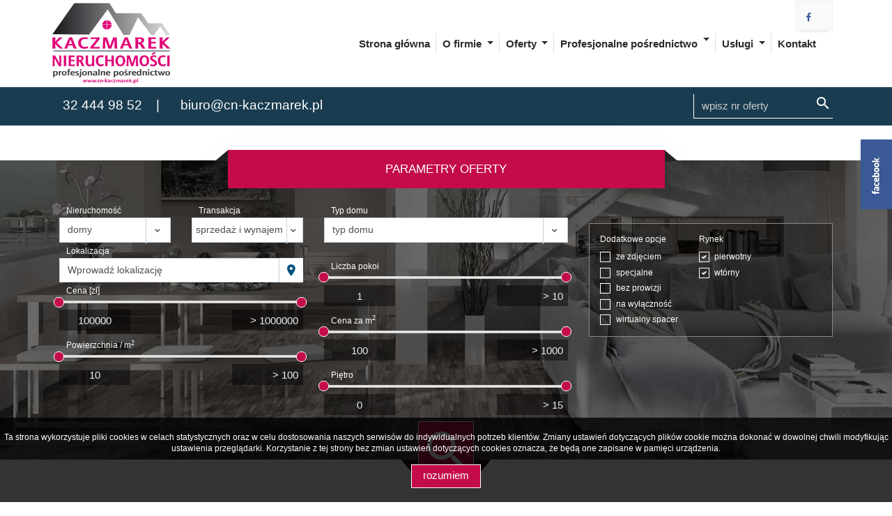

--- FILE ---
content_type: text/html; charset=UTF-8
request_url: https://www.cn-kaczmarek.pl/oferty/domy/?page=
body_size: 15087
content:
<!doctype html>
<html lang="pl">
<head>
    <meta charset="utf-8">
    <meta name="viewport" content="width=device-width, initial-scale=1, shrink-to-fit=no">

    <title>Biuro Nieruchomości - domy</title>
    <meta name="description" content="Biuro nieruchomości -  sprzedaż nieruchomości, wynajem nieruchomości, kupno nieruchomości, domy, mieszkania, działki. - domy">
    <!--[if IE]><meta http-equiv="X-UA-Compatible" content="IE=edge"><![endif]-->

            <meta name= "robots" content="all">
    
    
    <meta property="og:image" content="https://www.cn-kaczmarek.pl/grafika/header-logo.png">
    <!--<meta property="og:image:secure_url" content="https://www.cn-kaczmarek.pl/grafika/header-logo.png" /> -->

    <link rel="image_src" href="https://www.cn-kaczmarek.pl/grafika/header-logo.png">
    <!--        <meta property="og:site_name" content="Biuro Nieruchomości - domy">
    -->
            <meta property="og:title" content="Biuro Nieruchomości - domy">
                    
    <base href="https://www.cn-kaczmarek.pl/" />

    <!-- Bootstrap CSS -->
            <link rel="stylesheet" href="https://www.cn-kaczmarek.pl/css/bootstrap.min.css">
        
    <link rel="stylesheet" href="css/jquery-ui.min.css">
    <link rel="stylesheet" href="css/select2.min.css">
    <link rel="stylesheet" href="css/slick.css">
    <link rel="stylesheet" href="css/slick-theme.css">
    <link rel="stylesheet" href="css/noty.css">
    <link rel="stylesheet" href="css/lightgallery.css">
    <link rel="stylesheet" href="https://www.cn-kaczmarek.pl/css/style.css">
    <link href="css/shareon.min.css" rel="stylesheet" async>
        <link rel="stylesheet" href="https://www.cn-kaczmarek.pl/css/outer_screen.css"/>

            <link type="text/css" rel="stylesheet" media="print" href="https://www.cn-kaczmarek.pl/css/bootstrap_print.css" />
        <link type="text/css" rel="stylesheet" media="print" href="https://www.cn-kaczmarek.pl/css/print.css" />
        <link type="text/css" rel="stylesheet" media="print" href="https://www.cn-kaczmarek.pl/css/outer_print.css"/>
    
    <script>
        var infoText = new Array();
        infoText['dodano-do-notatnika'] = 'Dodano do notatnika';
        infoText['usunieto-z-notatnika'] = 'Usunięto z notatnika';
    </script>

            <link rel="stylesheet" href="css/leaflet.css" crossorigin="" />
        <link rel="stylesheet" href="css/MarkerCluster.css" />
        <link rel="stylesheet" href="css/MarkerCluster.Default.css" />
    
    <script type="text/javascript" src="https://f.galactica.pl/skrypty/facebook/facebook.js?top=200&id=211757838927813"></script>  

<!-- Global site tag (gtag.js) - Google Analytics -->
<script async src="https://www.googletagmanager.com/gtag/js?id=UA-155884767-1"></script>
<script>
  window.dataLayer = window.dataLayer || [];
  function gtag(){dataLayer.push(arguments);}
  gtag('js', new Date());

  gtag('config', 'UA-155884767-1');
</script>

<!-- Meta Pixel Code -->
<script>
!function(f,b,e,v,n,t,s)
{if(f.fbq)return;n=f.fbq=function(){n.callMethod?
n.callMethod.apply(n,arguments):n.queue.push(arguments)};
if(!f._fbq)f._fbq=n;n.push=n;n.loaded=!0;n.version='2.0';
n.queue=[];t=b.createElement(e);t.async=!0;
t.src=v;s=b.getElementsByTagName(e)[0];
s.parentNode.insertBefore(t,s)}(window, document,'script',
'https://connect.facebook.net/en_US/fbevents.js');
fbq('init', '723752721668419');
fbq('track', 'PageView');
</script>
<noscript><img height="1" width="1" style="display:none"
src="https://www.facebook.com/tr?id=723752721668419&ev=PageView&noscript=1"
/></noscript>
<!-- End Meta Pixel Code -->

<script>
fbq('track', 'ViewContent');
</script>

<meta name="facebook-domain-verification" content="gj992nd1inig3duqdmcm94d3bhfdfg" />
</head>
<body class="lng1045 bodyOffersList list" data-offer-id="">

                    <header class="header ">
    <div class="container">
        <div class="row">
            <div class="col-3 header__logo">
                <a class="navbar-left" href="https://www.cn-kaczmarek.pl/">
                    <img src="https://www.cn-kaczmarek.pl/grafika/header-logo.png" alt="" title="" class="header-logo" />
                </a>
            </div>
            <div class="col-9 header__menu">
                <div class="top-menu">
                    <div class="d-flex">
                                                    <div>
                                <ul class="nav col top-menu__social">
                                                                            <li class="nav-item">
                                            <a class="nav-link" onclick="target='_blank'"  href="https://www.facebook.com/cnkaczmarek" title="facebook">
                                                                                                    <i class="zmdi zmdi-facebook"></i>
                                                                                            </a>
                                        </li>
                                                                            <li class="nav-item">
                                            <a class="nav-link" onclick="target='_blank'"  href="https://www.googleplus.com/galacticavirgo/" title="google-plus">
                                                                                                    <i class="zmdi zmdi-google-plus"></i>
                                                                                            </a>
                                        </li>
                                                                            <li class="nav-item">
                                            <a class="nav-link" onclick="target='_blank'"  href="https://www.twitter.com/galacticavirgo/" title="twitter">
                                                                                                    <i class="zmdi zmdi-twitter"></i>
                                                                                            </a>
                                        </li>
                                                                    </ul>
                            </div>
                        
                        <div>
                            <ul class="nav col top-menu__languages">
                                                                    <li class="nav-item active">
                                        <a class="nav-link" href="https://www.cn-kaczmarek.pl/oferty/domy/?page=" title="Polski">pl</a>
                                    </li>
                                                            </ul>
                        </div>
                    </div>
                </div>

                <div class="main-menu">
                    <nav class="navbar navbar-expand-lg navbar-light">
                        <button class="navbar-toggler" type="button" data-toggle="collapse" data-target="#navbarNavAltMarkup" aria-controls="navbarNavAltMarkup" aria-expanded="false" aria-label="Toggle navigation">
                            <span></span>
                            <span></span>
                            <span></span>
                        </button>
                        <div class="collapse navbar-collapse" id="navbarNavAltMarkup">
                            <div class="navbar-nav">
                                                                    <li class="nav-item nav-link ">
                                        <a  href="/" title="Strona główna">
                                            Strona główna                                                                                    </a>
                                                                            </li>
                                                                    <li class="nav-item nav-link ">
                                        <a class="dropdown-toggle" data-toggle="dropdown" role="button" aria-haspopup="true" aria-expanded="false" href="artykul,15" title="O firmie">
                                            O firmie                                                                                            <span class="caret"></span>
                                                                                    </a>
                                                                                    <ul class="dropdown-menu">
                                                                                                    <li class="nav-item-submenu menuItem35">
                                                        <a href="artykul,35">
                                                            Informacje o biurze                                                        </a>
                                                    </li>
                                                                                                    <li class="nav-item-submenu menuItem36">
                                                        <a href="artykul,36">
                                                            Nasz zespół                                                        </a>
                                                    </li>
                                                                                                    <li class="nav-item-submenu menuItem37">
                                                        <a href="artykul,37">
                                                            Praca                                                        </a>
                                                    </li>
                                                                                            </ul>
                                                                            </li>
                                                                    <li class="nav-item nav-link ">
                                        <a class="dropdown-toggle" data-toggle="dropdown" role="button" aria-haspopup="true" aria-expanded="false" href="artykul,16" title="Oferty">
                                            Oferty                                                                                            <span class="caret"></span>
                                                                                    </a>
                                                                                    <ul class="dropdown-menu">
                                                                                                    <li class="nav-item-submenu menuItemID_Mieszkanie">
                                                        <a href="oferty/mieszkania/">
                                                            Mieszkania                                                        </a>
                                                    </li>
                                                                                                    <li class="nav-item-submenu menuItemID_Dom">
                                                        <a href="oferty/domy/">
                                                            Domy                                                        </a>
                                                    </li>
                                                                                                    <li class="nav-item-submenu menuItemID_Dzialka">
                                                        <a href="oferty/dzialki/">
                                                            Działki                                                        </a>
                                                    </li>
                                                                                                    <li class="nav-item-submenu menuItemID_Lokal">
                                                        <a href="oferty/lokale/">
                                                            Lokale                                                        </a>
                                                    </li>
                                                                                                    <li class="nav-item-submenu menuItemID_Hala">
                                                        <a href="oferty/hale/">
                                                            Hale                                                        </a>
                                                    </li>
                                                                                                    <li class="nav-item-submenu menuItemID_Obiekt">
                                                        <a href="oferty/obiekty/">
                                                            Obiekty                                                        </a>
                                                    </li>
                                                                                            </ul>
                                                                            </li>
                                                                    <li class="nav-item nav-link ">
                                        <a class="dropdown-toggle" data-toggle="dropdown" role="button" aria-haspopup="true" aria-expanded="false" href="artykul,38" title="Profesjonalne pośrednictwo">
                                            Profesjonalne pośrednictwo                                                                                            <span class="caret"></span>
                                                                                    </a>
                                                                                    <ul class="dropdown-menu">
                                                                                                    <li class="nav-item-submenu menuItem39">
                                                        <a href="artykul,39">
                                                            Piszą o nas                                                        </a>
                                                    </li>
                                                                                            </ul>
                                                                            </li>
                                                                    <li class="nav-item nav-link ">
                                        <a class="dropdown-toggle" data-toggle="dropdown" role="button" aria-haspopup="true" aria-expanded="false" href="artykul,40" title="Usługi">
                                            Usługi                                                                                            <span class="caret"></span>
                                                                                    </a>
                                                                                    <ul class="dropdown-menu">
                                                                                                    <li class="nav-item-submenu menuItem41">
                                                        <a href="artykul,41">
                                                            Kredyty                                                        </a>
                                                    </li>
                                                                                                    <li class="nav-item-submenu menuItem42">
                                                        <a href="artykul,42">
                                                            Zarządzanie nieruchomościami                                                        </a>
                                                    </li>
                                                                                                    <li class="nav-item-submenu menuItem43">
                                                        <a href="artykul,43">
                                                            Skup nieruchomości                                                        </a>
                                                    </li>
                                                                                            </ul>
                                                                            </li>
                                                                    <li class="nav-item nav-link ">
                                        <a  href="artykul,19" title="Kontakt">
                                            Kontakt                                                                                    </a>
                                                                            </li>
                                                            </div>
                            <div class="top-menu top-menu--navbar">
                                <div class="d-flex">
                                    <div>
                                        <ul class="nav col top-menu__social">
                                                                                            <li class="nav-item">
                                                    <a class="nav-link" onclick="target='_blank'"  href="https://www.facebook.com/cnkaczmarek" title="facebook">
                                                                                                                    <i class="zmdi zmdi-facebook"></i>
                                                                                                            </a>
                                                </li>
                                                                                            <li class="nav-item">
                                                    <a class="nav-link" onclick="target='_blank'"  href="https://www.googleplus.com/galacticavirgo/" title="google-plus">
                                                                                                                    <i class="zmdi zmdi-google-plus"></i>
                                                                                                            </a>
                                                </li>
                                                                                            <li class="nav-item">
                                                    <a class="nav-link" onclick="target='_blank'"  href="https://www.twitter.com/galacticavirgo/" title="twitter">
                                                                                                                    <i class="zmdi zmdi-twitter"></i>
                                                                                                            </a>
                                                </li>
                                                                                    </ul>
                                    </div>
                                    <div>
                                        <ul class="nav col top-menu__languages">
                                                                                            <li class="nav-item active">
                                                    <a class="nav-link" href="oferty/domy/?page=" title="Polski">pl</a>
                                                </li>
                                                                                    </ul>
                                    </div>
                                </div>
                            </div>
                        </div>
                        <div class="hidden-lg bg-darker"></div>
                    </nav>
                </div>
            </div>
        </div>
    </div>
</header>

<section class="submenu">
    <div class="container-fluid">
        <div class="container">
            <div class="row">
                <div class="submenu__contact">
                    <div class="submenu__contact--phone"><a href="tel:324449852">32 444 98 52</a></div>

<div class="submenu__contact--mail"><a href="mail:biuro@cn-kaczmarek.pl">biuro@cn-kaczmarek.pl</a></div>
                </div>
                <div class="submenu__searchn-no-offer">
                    <nav class="navbar">
                        <form class="form-inline search-number">
                            <input name="symbol" class="form-control" type="search" placeholder="wpisz nr oferty" aria-label="Search">
                            <button class="btn btn-outline-success my-2 my-sm-0" type="submit"><i class="zmdi zmdi-search"></i></button>
                        </form>
                    </nav>
                </div>
            </div>
        </div>
    </div>
</section>
        <section class="section section--searchofferslist">
    <div class="container-fluid p-0">
        <form id="searchForm" action="wyszukiwarka" method="post">
    <div class="list-section__searchbox">
        <div class="hide-searchox d-block d-lg-none"><i class="zmdi zmdi-close-circle-o"></i></div>
        <div class="show-searchox"><i class="zmdi zmdi-open-in-new"></i></div>
        <div class="container">
            <div class="row flex-column">
                <div class="searchbox__title">
                    <div class="searchbox__title--large">
                        parametry oferty                    </div>
                </div>
                <div class="searchbox__filter">
                    <div class="col-md-4">
                        <div class="row">
                            <div class="oferta-nieruchomosci col-xl-6">
                                <div class="form-group">

                                    <label for="objectSelect" class="searchbox__filter--label">Nieruchomość</label>
                                    <div class="input-group search__container search__container--object">
                                        <select id="objectSelect" name="object" class="form-control search-select"> <!--selectpickerSingle-->
                                            <option value="" data-hidefloor="1" data-hiderooms="1" data-hideyear="1">wszystkie oferty</option>
                                                                                            <option   value="Mieszkanie">mieszkania</option>
                                                                                            <option data-hidefloor="1"  selected="selected" value="Dom">domy</option>
                                                                                            <option data-hidefloor="1" data-hideyear="1" data-hiderooms="1"  value="Dzialka">działki</option>
                                                                                            <option data-hidefloor="1" data-hideyear="1"   value="Lokal">lokale</option>
                                                                                            <option data-hideyear="1" data-hiderooms="1"  value="Hala">hale</option>
                                                                                            <option data-hidefloor="1" data-hideyear="1"   value="Obiekt">obiekty</option>
                                                                                    </select>
                                        <i class="zmdi zmdi-chevron-down"></i>
                                    </div>
                                </div>
                            </div>

                            <div class="rodzaj-transakcji col-xl-6">
                                <div class="form-group">
                                    <label for="ws-rodzaj-transakcji" class="searchbox__filter--label">Transakcja</label>
                                    <div class="input-group search__container search__container--transaction">
                                        <select class="form-control search-select" id="ws-rodzaj-transakcji" data-noneselected="Wszystkie" name="rent">
                                            <option selected="selected" value="">sprzedaż i wynajem</option>
                                            <option  value="0">sprzedaż</option>
                                            <option  value="1">wynajem</option>
                                        </select>
                                        <i class="zmdi zmdi-chevron-down"></i>
                                    </div>
                                </div>
                            </div>
                        </div>

                        <div class="searchbox__location">
                            <div class="form-group">
                                <label class="searchbox__filter--label">Lokalizacja</label>
                                <div class="input-group search__container search__container--location">
                                    <!-- <input type="text" class="form-control" id="inlineFormInputGroup" placeholder="Wprowadź lokalizację"> -->
                                    <select class="form-control searchLocation" id="inlineFormInputGroup" name="location">
                                                                                    <option value="0">Wprowadź lokalizację</option>
                                                                            </select>
                                    <div class="input-group-append">
                                        <div class="input-group-text"><i class="zmdi zmdi-pin zmdi-hc-lg"></i></div>
                                    </div>
                                </div>
                            </div>
                        </div>

                        <div class="searchbox__field searchbox__field--price">
                            <div class="form-group mb-0">
                                <label class="searchbox__filter--label">Cena [zł]</label>
                                <div id="slider-range-price"></div>
                                <div class="form-row">
                                    <div class="col-6 form-group mb-0">
                                                                                    <input id="search-price-for" class="form-control searchbox__filter--elfield" data-type="number" name="priceFrom" value="100000" data-min="100000">
                                                                            </div>
                                    <div class="col-6 form-group mb-0 text-right">
                                                                                    <input id="search-price-to" class="form-control searchbox__filter--elfield text-right" data-type="number" name="priceTo" value="> 1000000" data-max="1000000">
                                        
                                    </div>
                                </div>
                            </div>
                        </div>

                        <div class="searchbox__field searchbox__field--area">
                            <div class="form-group">
                                <label class="searchbox__filter--label">Powierzchnia / m<sup>2</sup></label>
                                <div id="slider-range-area"></div>
                                <div class="form-row">
                                    <div class="col-6 form-group mb-0">
                                        <input id="search-area-for" class="form-control searchbox__filter--elfield" data-type="number" name="areaFrom" value="10" data-min="10">
                                    </div>
                                    <div class="col-6 form-group mb-0 text-right">
                                        <input id="search-area-to" class="form-control searchbox__filter--elfield text-right" data-type="number" name="areaTo" value="> 100" data-max="100">
                                    </div>
                                </div>
                            </div>
                        </div>
                    </div>

                    <div class="col-md-4">
                        <div class="searchbox__field searchbox__field--type mb-4">
                            <div id="objectTypeHolder" class="active">
                                <div class="form-group ">
    <label class="searchbox__filter--label">Typ domu</label>
    <div class="input-group search__container search__container--typeobject">
        <select class="form-control" name="house_types">
                            <option value="">typ domu</option>
                                        <option  value=""></option>
                            <option  value="wolnostojący">wolnostojący</option>
                            <option  value="bliźniak">bliźniak</option>
                            <option  value="dom jednorodzinny">dom jednorodzinny</option>
                    </select>
        <i class="zmdi zmdi-chevron-down"></i>
    </div>
</div>
                            </div>
                        </div>
                        
                        <div class="searchbox__field searchbox__field--room">
                            <div class="form-group mb-0 mt-3">
                                <label class="searchbox__filter--label">Liczba pokoi</label>
                                <div id="slider-range-room"></div>
                                <div class="form-row">
                                    <div class="col-6 form-group mb-0">
                                        <input id="search-room-for" class="form-control searchbox__filter--elfield" data-type="number" name="rooms_noFrom" value="1" data-min="1">
                                    </div>
                                    <div class="col-6 form-group mb-0 text-right">
                                        <input id="search-room-to" class="form-control searchbox__filter--elfield text-right" data-type="number" name="rooms_noTo" value="> 10" data-max="10">
                                    </div>
                                </div>
                            </div>
                        </div>

                        <div class="searchbox__field searchbox__field--pricesquare">
                            <div class="form-group mb-0">
                                <label class="searchbox__filter--label">Cena za m<sup>2</sup></label>
                                <div id="slider-range-pricesquare"></div>
                                <div class="form-row">
                                    <div class="col-6 form-group mb-0">
                                        <input id="search-pricesquare-for" class="form-control searchbox__filter--elfield" data-type="number" name="price_squareFrom" value="100" data-min="100">
                                    </div>
                                    <div class="col-6 form-group mb-0 text-right">
                                        <input id="search-pricesquare-to" class="form-control searchbox__filter--elfield text-right" data-type="number" name="price_squareTo" value="> 1000" data-max="1000">
                                    </div>
                                </div>
                            </div>
                        </div>

                        
                        <div class="searchbox__field searchbox__field--floor">
                            <div class="form-group">
                                <label class="searchbox__filter--label">Piętro</label>
                                <div id="slider-range-floor"></div>
                                <div class="form-row">
                                    <div class="col-6 form-group mb-0">
                                        <input id="search-floor-for" class="form-control searchbox__filter--elfield" data-type="number" name="floorFrom" value="0" data-min="0">
                                    </div>
                                    <div class="col-6 form-group mb-0 text-right">
                                        <input id="search-floor-to" class="form-control searchbox__filter--elfield text-right" data-type="number" name="floorTo" value="> 15" data-max="15">
                                    </div>
                                </div>
                            </div>
                        </div>
                    </div>

                    <div class="col-md-4">
                        <div class="searchbox__additional-option">
                            <div class="row">
                                <div class="col-auto">
                                    <div class="form-group mb-0">
                                        <label>Dodatkowe opcje</label>
                                    </div>
                                    <div class="form-check mb-0 custom-control custom-checkbox">
                                        <input type="checkbox" class="form-check-input custom-control-input" id="photos" name="photos" value="1" >
                                        <label class="form-check-label custom-control-label" for="photos">ze zdjęciem</label>
                                    </div>
                                    <div class="form-check mb-0 custom-control custom-checkbox">
                                        <input type="checkbox" class="form-check-input custom-control-input" id="specialoffer" name="PierwszaStrona" value="1" >
                                        <label class="form-check-label custom-control-label" for="specialoffer">specjalne</label>
                                    </div>
                                    <div class="form-check mb-0 custom-control custom-checkbox">
                                        <input type="checkbox" class="form-check-input custom-control-input" id="offerwithoutcommision" name="zeroprow" value="1" >
                                        <label class="form-check-label custom-control-label" for="offerwithoutcommision">bez prowizji</label>
                                    </div>
                                    <div class="form-check mb-0 custom-control custom-checkbox">
                                        <input type="checkbox" class="form-check-input custom-control-input" id="offerexclusive" name="wylacznosc" value="1" >
                                        <label class="form-check-label custom-control-label" for="offerexclusive">na wyłączność</label>
                                    </div>
                                    <div class="form-check mb-0 custom-control custom-checkbox">
                                        <input type="checkbox" class="form-check-input custom-control-input" id="virtualvisit" name="virtual_visit" value="1" >
                                        <label class="form-check-label custom-control-label" for="virtualvisit">wirtualny spacer</label>
                                    </div>
                                </div>
                                <div class="col">
                                    <div class="form-group mb-0">
                                        <label>Rynek</label>
                                    </div>
                                    <div class="form-check mb-0 custom-control custom-checkbox">
                                        <input type="checkbox" class="form-check-input custom-control-input" id="primary" name="original[]" value="1" checked="checked">
                                        <label class="form-check-label custom-control-label" for="primary">pierwotny</label>
                                    </div>
                                    <div class="form-check custom-control custom-checkbox">
                                        <input type="checkbox" class="form-check-input custom-control-input" id="secondary" name="original[]" value="0" checked="checked">
                                        <label class="form-check-label custom-control-label" for="secondary">wtórny</label>
                                    </div>
                                </div>
                            </div>
                        </div>
                    </div>

                    <div class="searchbox__advanced">
                        <div class="col-12 no-gutters p-0 ico-af-be">
                            <button class="btn btn-primary btn-block"><i class="zmdi zmdi-search zmdi-hc-5x"></i></button>
                        </div>
                    </div>
                </div>
            </div>
        </div>
    </div>
</form>    </div>
</section>



<section class="section section--offerslist">
    <div class="container">
            <div class="row">
                <h2 class="section--title p-0">Lista ofert</h2>
            </div>
            <div class="row mb-5">
                <div class="listoffer__title col-md-6">
                    <div class="listoffer__title--objectname">
                        <h1>Domy</h1>
                    </div>
                    <div class="listoffer__title--objectcount">
                        &nbsp; - 8&nbsp;ofert                    </div>
                </div>
                <div class="btn-group btn-group--first col-md-6" role="group" aria-label="Button group with nested dropdown">
                    <button type="button" class="btn btn-secondary" data-view="boxes"><i class="zmdi zmdi-view-module"></i> lista</button>
                    <button type="button" class="btn btn-secondary" data-view="map-view" data-url="oferty/mapa/domy/"><i class="zmdi zmdi-map"></i> mapa</button>
                    <div class="btn-group sort-group" role="group">
                                                    <button id="btnGroupDrop1" type="button" class="btn btn-secondary dropdown-toggle" data-toggle="dropdown" aria-haspopup="true" aria-expanded="false">
                                Sortowanie <i class="zmdi zmdi-chevron-down"></i>
                            </button>
                            <form id="form_list_sort" action="https://www.cn-kaczmarek.pl/oferty/domy?s=" method="post">
                                <input id="hidSort" name="sort" type="hidden" />
                            </form>
                            <div class="dropdown-menu" aria-labelledby="btnGroupDrop1">
                                                                    <a class="dropdown-item" data-id="pa"><i class="zmdi zmdi-sort-amount-asc"></i> pokaż od najtańszych</a>
                                                                    <a class="dropdown-item" data-id="pd"><i class="zmdi zmdi-sort-amount-desc"></i> pokaż od najdroższych</a>
                                                                    <a class="dropdown-item" data-id="aa"><i class="zmdi zmdi-sort-amount-asc"></i> pokaż od najmniejszych</a>
                                                                    <a class="dropdown-item" data-id="ad"><i class="zmdi zmdi-sort-amount-desc"></i> pokaż od największych</a>
                                                                    <a class="dropdown-item" data-id="da"><i class="zmdi zmdi-sort-amount-asc"></i> pokaż od najstarszych</a>
                                                                    <a class="dropdown-item active" data-id="dd"><i class="zmdi zmdi-sort-amount-desc"></i> pokaż od najnowszych</a>
                                                                    <a class="dropdown-item" data-id="pma"><i class="zmdi zmdi-sort-amount-asc"></i> pokaż od najtańszych za m<sup>2</sup></a>
                                                                    <a class="dropdown-item" data-id="pmd"><i class="zmdi zmdi-sort-amount-desc"></i> pokaż od najdroższych za m<sup>2</sup></a>
                                                            </div>
                                            </div>
                </div>
            </div>

            <div class="row">
                <div class="offers-list col-12">
                                                <div class="col-md-6 col-sm-12 ">
        <a class="link-to-offer" href="domy-na-sprzedaz-450000zl-130m2-pszczyna-daszynskiego-o1129480"></a>
        <div class="el-offer">
            <div class="el-offer__head">
                <div class="el-offer__head--price">
                    450 000&nbsp;zł                                    </div>
                                            <div class="el-offer__head--flag">
                            <div class="flag flag-exclusive">oferta na wyłączność</div>
                        </div>
                                                                            <div class="el-offer__head--object"><a href="domy-na-sprzedaz-450000zl-130m2-pszczyna-daszynskiego-o1129480">dom na sprzedaż</a></div>
            </div>
            <div class="el-offer__content">
                <div class="el-offer__photo col-sm-6">
                                            <img class="lazyimg offerlist-photo" src="grafika/transparent.gif" data-src="https://www.cn-kaczmarek.pl/photos/ofs_11/offer_1129480/11605858_738_450_0_1_1.jpg" alt="dom na sprzedaż - Pszczyna, Daszyńskiego, Czajkowskiego" />
                                        <!-- <img src="grafika/oferta1.jpg" alt="" class="offerlist-photo"/> -->
                </div>
                <div class="el-offer__data col-sm-6 position-relative p-0">
                    <div class="el-offer__fields el-offer__fields--location">
                                                    Pszczyna, Daszyńskiego, Czajkowskiego                                            </div>
                    <div class="el-offer__fields el-offer__fields--border el-offer__fields--area">
                        <span>Powierzchnia:</span> 130,20&nbsp;m<sup>2</sup>                    </div>
                    <div class="el-offer__fields el-offer__fields--border el-offer__fields--area">
                        <span>Cena/m2:</span> 3&nbsp;456,22&nbsp;zł</sup>
                                            </div>
                    
                    <div class="el-offer__fields el-offer__fields--border el-offer__fields--area">
                        <span>Pokoje:</span> 4 pokoje                    </div>                    
                    <div class="el-offer__fields el-offer__fields--numberoffer">
                        CEH-DS-2280                                                    <div class="notepadAdd " data-rel="oferta_1129480"><i class="zmdi zmdi-plus-circle-o zmdi-hc-lg"></i><br />Notatnik</div>
                                                
                    </div>
                </div>
            </div>
        </div>
    </div>
    <div class="col-md-6 col-sm-12 ">
        <a class="link-to-offer" href="domy-na-wynajem-1500zl-60m2-suszec-radostowice-o1128848"></a>
        <div class="el-offer">
            <div class="el-offer__head">
                <div class="el-offer__head--price">
                    1 500&nbsp;zł                                    </div>
                                            <div class="el-offer__head--flag">
                            <div class="flag flag-exclusive">oferta na wyłączność</div>
                        </div>
                                                                            <div class="el-offer__head--object"><a href="domy-na-wynajem-1500zl-60m2-suszec-radostowice-o1128848">dom na wynajem</a></div>
            </div>
            <div class="el-offer__content">
                <div class="el-offer__photo col-sm-6">
                                            <img class="lazyimg offerlist-photo" src="grafika/transparent.gif" data-src="https://www.cn-kaczmarek.pl/photos/ofs_11/offer_1128848/11599047_738_450_0_1_1.jpg" alt="dom na wynajem - Suszec, Radostowice, Bażantów" />
                                        <!-- <img src="grafika/oferta1.jpg" alt="" class="offerlist-photo"/> -->
                </div>
                <div class="el-offer__data col-sm-6 position-relative p-0">
                    <div class="el-offer__fields el-offer__fields--location">
                                                    Suszec, Radostowice, Bażantów                                            </div>
                    <div class="el-offer__fields el-offer__fields--border el-offer__fields--area">
                        <span>Powierzchnia:</span> 60,00&nbsp;m<sup>2</sup>                    </div>
                    <div class="el-offer__fields el-offer__fields--border el-offer__fields--area">
                        <span>Cena/m2:</span> 25,00&nbsp;zł</sup>
                                            </div>
                    
                    <div class="el-offer__fields el-offer__fields--border el-offer__fields--area">
                        <span>Pokoje:</span> 3 pokoje                    </div>                    
                    <div class="el-offer__fields el-offer__fields--numberoffer">
                        CEH-DW-2277                                                    <div class="notepadAdd " data-rel="oferta_1128848"><i class="zmdi zmdi-plus-circle-o zmdi-hc-lg"></i><br />Notatnik</div>
                                                
                    </div>
                </div>
            </div>
        </div>
    </div>
    <div class="col-md-6 col-sm-12 ">
        <a class="link-to-offer" href="domy-na-sprzedaz-1490000zl-100m2-kluczewsko-o1128617"></a>
        <div class="el-offer">
            <div class="el-offer__head">
                <div class="el-offer__head--price">
                    1 490 000&nbsp;zł                                    </div>
                                            <div class="el-offer__head--flag">
                            <div class="flag flag-new">nowa oferta</div>
                        </div>
                                                                                    <div class="el-offer__head--flag">
                            <div class="flag flag-has-video" >
                                video
                            </div>
                        </div>
                                    <div class="el-offer__head--object"><a href="domy-na-sprzedaz-1490000zl-100m2-kluczewsko-o1128617">dom na sprzedaż</a></div>
            </div>
            <div class="el-offer__content">
                <div class="el-offer__photo col-sm-6">
                                            <img class="lazyimg offerlist-photo" src="grafika/transparent.gif" data-src="https://www.cn-kaczmarek.pl/photos/ofs_11/offer_1128617/11593224_738_450_0_1_1.jpg" alt="dom na sprzedaż - Kluczewsko, Krogulec" />
                                        <!-- <img src="grafika/oferta1.jpg" alt="" class="offerlist-photo"/> -->
                </div>
                <div class="el-offer__data col-sm-6 position-relative p-0">
                    <div class="el-offer__fields el-offer__fields--location">
                                                    Kluczewsko, Krogulec                                            </div>
                    <div class="el-offer__fields el-offer__fields--border el-offer__fields--area">
                        <span>Powierzchnia:</span> 100,00&nbsp;m<sup>2</sup>                    </div>
                    <div class="el-offer__fields el-offer__fields--border el-offer__fields--area">
                        <span>Cena/m2:</span> 14&nbsp;900,00&nbsp;zł</sup>
                                            </div>
                    
                    <div class="el-offer__fields el-offer__fields--border el-offer__fields--area">
                        <span>Pokoje:</span> 3 pokoje                    </div>                    
                    <div class="el-offer__fields el-offer__fields--numberoffer">
                        BSD-DS-10866                                                    <div class="notepadAdd " data-rel="oferta_1128617"><i class="zmdi zmdi-plus-circle-o zmdi-hc-lg"></i><br />Notatnik</div>
                                                
                    </div>
                </div>
            </div>
        </div>
    </div>
    <div class="col-md-6 col-sm-12 ">
        <a class="link-to-offer" href="domy-na-sprzedaz-559000zl-247m2-suszec-rudziczka-o1126284"></a>
        <div class="el-offer">
            <div class="el-offer__head">
                <div class="el-offer__head--price">
                    559 000&nbsp;zł                                    </div>
                                            <div class="el-offer__head--flag">
                            <div class="flag flag-exclusive">oferta na wyłączność</div>
                        </div>
                                                                            <div class="el-offer__head--object"><a href="domy-na-sprzedaz-559000zl-247m2-suszec-rudziczka-o1126284">dom na sprzedaż</a></div>
            </div>
            <div class="el-offer__content">
                <div class="el-offer__photo col-sm-6">
                                            <img class="lazyimg offerlist-photo" src="grafika/transparent.gif" data-src="https://www.cn-kaczmarek.pl/photos/ofs_11/offer_1126284/11557158_738_450_0_1_1.jpg" alt="dom na sprzedaż - Suszec, Rudziczka, Napieralskiego" />
                                        <!-- <img src="grafika/oferta1.jpg" alt="" class="offerlist-photo"/> -->
                </div>
                <div class="el-offer__data col-sm-6 position-relative p-0">
                    <div class="el-offer__fields el-offer__fields--location">
                                                    Suszec, Rudziczka, Napieralskiego                                            </div>
                    <div class="el-offer__fields el-offer__fields--border el-offer__fields--area">
                        <span>Powierzchnia:</span> 247,40&nbsp;m<sup>2</sup>                    </div>
                    <div class="el-offer__fields el-offer__fields--border el-offer__fields--area">
                        <span>Cena/m2:</span> 2&nbsp;259,50&nbsp;zł</sup>
                                            </div>
                    
                    <div class="el-offer__fields el-offer__fields--border el-offer__fields--area">
                        <span>Pokoje:</span> 4 pokoje                    </div>                    
                    <div class="el-offer__fields el-offer__fields--numberoffer">
                        CEH-DS-2268                                                    <div class="notepadAdd " data-rel="oferta_1126284"><i class="zmdi zmdi-plus-circle-o zmdi-hc-lg"></i><br />Notatnik</div>
                                                
                    </div>
                </div>
            </div>
        </div>
    </div>
    <div class="col-md-6 col-sm-12 ">
        <a class="link-to-offer" href="domy-na-sprzedaz-685000zl-194m2-pszczyna-kolonia-jasna-o1126109"></a>
        <div class="el-offer">
            <div class="el-offer__head">
                <div class="el-offer__head--price">
                    685 000&nbsp;zł                                    </div>
                                            <div class="el-offer__head--flag">
                            <div class="flag flag-exclusive">oferta na wyłączność</div>
                        </div>
                                                                            <div class="el-offer__head--object"><a href="domy-na-sprzedaz-685000zl-194m2-pszczyna-kolonia-jasna-o1126109">dom na sprzedaż</a></div>
            </div>
            <div class="el-offer__content">
                <div class="el-offer__photo col-sm-6">
                                            <img class="lazyimg offerlist-photo" src="grafika/transparent.gif" data-src="https://www.cn-kaczmarek.pl/photos/ofs_11/offer_1126109/11559012_738_450_0_1_1.jpg" alt="dom na sprzedaż - Pszczyna, Kolonia Jasna, Diamentowa" />
                                        <!-- <img src="grafika/oferta1.jpg" alt="" class="offerlist-photo"/> -->
                </div>
                <div class="el-offer__data col-sm-6 position-relative p-0">
                    <div class="el-offer__fields el-offer__fields--location">
                                                    Pszczyna, Kolonia Jasna, Diamentowa                                            </div>
                    <div class="el-offer__fields el-offer__fields--border el-offer__fields--area">
                        <span>Powierzchnia:</span> 193,90&nbsp;m<sup>2</sup>                    </div>
                    <div class="el-offer__fields el-offer__fields--border el-offer__fields--area">
                        <span>Cena/m2:</span> 3&nbsp;532,75&nbsp;zł</sup>
                                            </div>
                    
                    <div class="el-offer__fields el-offer__fields--border el-offer__fields--area">
                        <span>Pokoje:</span> 4 pokoje                    </div>                    
                    <div class="el-offer__fields el-offer__fields--numberoffer">
                        CEH-DS-2267                                                    <div class="notepadAdd " data-rel="oferta_1126109"><i class="zmdi zmdi-plus-circle-o zmdi-hc-lg"></i><br />Notatnik</div>
                                                
                    </div>
                </div>
            </div>
        </div>
    </div>
    <div class="col-md-6 col-sm-12 ">
        <a class="link-to-offer" href="domy-na-sprzedaz-775000zl-122m2-goczalkowice-zdroj-o1125112"></a>
        <div class="el-offer">
            <div class="el-offer__head">
                <div class="el-offer__head--price">
                    775 000&nbsp;zł                                    </div>
                                            <div class="el-offer__head--flag">
                            <div class="flag flag-exclusive">oferta na wyłączność</div>
                        </div>
                                                                            <div class="el-offer__head--object"><a href="domy-na-sprzedaz-775000zl-122m2-goczalkowice-zdroj-o1125112">dom na sprzedaż</a></div>
            </div>
            <div class="el-offer__content">
                <div class="el-offer__photo col-sm-6">
                                            <img class="lazyimg offerlist-photo" src="grafika/transparent.gif" data-src="https://www.cn-kaczmarek.pl/photos/ofs_11/offer_1125112/11545867_738_450_0_1_1.jpg" alt="dom na sprzedaż - Goczałkowice-Zdrój, Brzozowa" />
                                        <!-- <img src="grafika/oferta1.jpg" alt="" class="offerlist-photo"/> -->
                </div>
                <div class="el-offer__data col-sm-6 position-relative p-0">
                    <div class="el-offer__fields el-offer__fields--location">
                                                    Goczałkowice-Zdrój, Brzozowa                                            </div>
                    <div class="el-offer__fields el-offer__fields--border el-offer__fields--area">
                        <span>Powierzchnia:</span> 121,55&nbsp;m<sup>2</sup>                    </div>
                    <div class="el-offer__fields el-offer__fields--border el-offer__fields--area">
                        <span>Cena/m2:</span> 6&nbsp;375,98&nbsp;zł</sup>
                                            </div>
                    
                    <div class="el-offer__fields el-offer__fields--border el-offer__fields--area">
                        <span>Pokoje:</span> 4 pokoje                    </div>                    
                    <div class="el-offer__fields el-offer__fields--numberoffer">
                        CEH-DS-2261                                                    <div class="notepadAdd " data-rel="oferta_1125112"><i class="zmdi zmdi-plus-circle-o zmdi-hc-lg"></i><br />Notatnik</div>
                                                
                    </div>
                </div>
            </div>
        </div>
    </div>
    <div class="col-md-6 col-sm-12 ">
        <a class="link-to-offer" href="domy-na-sprzedaz-550000zl-204m2-pawlowice-pielgrzymowice-o1107556"></a>
        <div class="el-offer">
            <div class="el-offer__head">
                <div class="el-offer__head--price">
                    550 000&nbsp;zł                                    </div>
                                            <div class="el-offer__head--flag">
                            <div class="flag flag-exclusive">oferta na wyłączność</div>
                        </div>
                                                                            <div class="el-offer__head--object"><a href="domy-na-sprzedaz-550000zl-204m2-pawlowice-pielgrzymowice-o1107556">dom na sprzedaż</a></div>
            </div>
            <div class="el-offer__content">
                <div class="el-offer__photo col-sm-6">
                                            <img class="lazyimg offerlist-photo" src="grafika/transparent.gif" data-src="https://www.cn-kaczmarek.pl/photos/ofs_11/offer_1107556/11277157_738_450_0_1_1.jpg" alt="dom na sprzedaż - Pawłowice, Pielgrzymowice, Karola Miarki" />
                                        <!-- <img src="grafika/oferta1.jpg" alt="" class="offerlist-photo"/> -->
                </div>
                <div class="el-offer__data col-sm-6 position-relative p-0">
                    <div class="el-offer__fields el-offer__fields--location">
                                                    Pawłowice, Pielgrzymowice, Karola Miarki                                            </div>
                    <div class="el-offer__fields el-offer__fields--border el-offer__fields--area">
                        <span>Powierzchnia:</span> 204,00&nbsp;m<sup>2</sup>                    </div>
                    <div class="el-offer__fields el-offer__fields--border el-offer__fields--area">
                        <span>Cena/m2:</span> 2&nbsp;696,08&nbsp;zł</sup>
                                            </div>
                    
                    <div class="el-offer__fields el-offer__fields--border el-offer__fields--area">
                        <span>Pokoje:</span> 6 pokoi                    </div>                    
                    <div class="el-offer__fields el-offer__fields--numberoffer">
                        CEH-DS-2210                                                    <div class="notepadAdd " data-rel="oferta_1107556"><i class="zmdi zmdi-plus-circle-o zmdi-hc-lg"></i><br />Notatnik</div>
                                                
                    </div>
                </div>
            </div>
        </div>
    </div>
    <div class="col-md-6 col-sm-12 ">
        <a class="link-to-offer" href="domy-na-sprzedaz-349000zl-204m2-marklowice-o1055238"></a>
        <div class="el-offer">
            <div class="el-offer__head">
                <div class="el-offer__head--price">
                    349 000&nbsp;zł                                    </div>
                                            <div class="el-offer__head--flag">
                            <div class="flag flag-exclusive">oferta na wyłączność</div>
                        </div>
                                                                            <div class="el-offer__head--object"><a href="domy-na-sprzedaz-349000zl-204m2-marklowice-o1055238">dom na sprzedaż</a></div>
            </div>
            <div class="el-offer__content">
                <div class="el-offer__photo col-sm-6">
                                            <img class="lazyimg offerlist-photo" src="grafika/transparent.gif" data-src="https://www.cn-kaczmarek.pl/photos/ofs_10/offer_1055238/10578837_738_450_0_1_1.jpg" alt="dom na sprzedaż - Marklowice, Szymanowskiego" />
                                        <!-- <img src="grafika/oferta1.jpg" alt="" class="offerlist-photo"/> -->
                </div>
                <div class="el-offer__data col-sm-6 position-relative p-0">
                    <div class="el-offer__fields el-offer__fields--location">
                                                    Marklowice, Szymanowskiego                                            </div>
                    <div class="el-offer__fields el-offer__fields--border el-offer__fields--area">
                        <span>Powierzchnia:</span> 204,23&nbsp;m<sup>2</sup>                    </div>
                    <div class="el-offer__fields el-offer__fields--border el-offer__fields--area">
                        <span>Cena/m2:</span> 1&nbsp;708,86&nbsp;zł</sup>
                                            </div>
                    
                    <div class="el-offer__fields el-offer__fields--border el-offer__fields--area">
                        <span>Pokoje:</span> 6 pokoi                    </div>                    
                    <div class="el-offer__fields el-offer__fields--numberoffer">
                        CEH-DS-2104                                                    <div class="notepadAdd " data-rel="oferta_1055238"><i class="zmdi zmdi-plus-circle-o zmdi-hc-lg"></i><br />Notatnik</div>
                                                
                    </div>
                </div>
            </div>
        </div>
    </div>
                                    </div>
                <div id="map"></div>
            </div>

            <div class="col-12 mt-4 pagination-section">
                            </div>

        </div>
</section>
        <footer class="footer">
    <div class="container-fluid">
        <div class="row">
            <div class="container">
                <h2 class="section--title p-0">Napisz do nas</h2>
            </div>
            <div class="footer-container col-12">
                <div class="container">
                    <div class="row">
                        <div class="col-12 col-md-4 footer-address">
                                                            <address>
<p><strong>KACZMAREK NIERUCHOMOŚCI</strong></p>

<p>32 444 98 52<br />
<a href="mailto:biuro@cn-kaczmarek.pl">biuro@cn-kaczmarek.pl</a></p>

<p><strong>Siedziba firmy</strong><br />
ul. Chrobrego 6A<br />
43-200 Pszczyna</p>

<p><strong>Agenci</strong><br />
Małgorzata Kaczmarek<br />
+48 <a href="tel:602171353">602 171 353</a><br />
Małgorzata Gabryel<br />
+<a href="tel:880969150">48 880 969 150</a><br />
Katarzyna Wieczorek<br />
+48 503 083 858<br />
Ewelina Holeksa<br />
+48 880 969 190</p>
</address>
<!--<ul class="nav col footer-menu__social">
	<li class="nav-item">&nbsp;</li>
	<li class="nav-item">&nbsp;</li>
	<li class="nav-item">&nbsp;</li>
</ul>-->                                                    </div>
                        <div class="col-12 col-md-8 d-flex">
                                                            <form method="post" class="needs-validation form-contact globalForm" data-handler="ContactForm" novalidate>
    <div class="form-row">
        <div class="col-xl-4 col-lg-6">
            <div class="input-group mb-2">
                <div class="input-group-prepend">
                    <div class="input-group-text"><i class="zmdi zmdi-account-o zmdi-hc-2x"></i></div>
                </div>
                                    <!-- <div class="form-group formRow  contact_nameRow">
    <div class="inputHolder">
        <label>Imię</label>
        <input class="formField form-control  required" type="text" value="" name="contact_name"/>
        <span class="help-block">Proszę wypełnić to pole</span>
    </div>
</div> -->


<input class="form-control " type="text" value="" name="contact_name" placeholder="Imię" required/>
<!-- <input type="text" class="form-control" id="validationTooltip02" placeholder="Telefon" required> -->
<div class="invalid-tooltip">
    Proszę wypełnić to pole</div>
                            </div>
        </div>
        <div class="col-xl-3 col-lg-6">
            <div class="input-group mb-2">
                <div class="input-group-prepend">
                    <div class="input-group-text"><i class="zmdi zmdi-phone zmdi-hc-2x"></i></div>
                </div>
                                    <!-- <div class="form-group formRow  contact_phoneRow">
    <div class="inputHolder">
        <label>Telefon</label>
        <input class="formField form-control  required" type="text" value="" name="contact_phone"/>
        <span class="help-block">Proszę wypełnić to pole</span>
    </div>
</div> -->


<input class="form-control " type="text" value="" name="contact_phone" placeholder="Telefon" required/>
<!-- <input type="text" class="form-control" id="validationTooltip02" placeholder="Telefon" required> -->
<div class="invalid-tooltip">
    Proszę wypełnić to pole</div>
                            </div>
        </div>
        <div class="col-xl-5 col-lg-12">
            <div class="input-group mb-2">
                <div class="input-group-prepend">
                    <div class="input-group-text"><i class="zmdi zmdi-email zmdi-hc-2x"></i></div>
                </div>
                                    <!-- <div class="form-group formRow  contact_emailRow">
    <div class="inputHolder">
        <label>Email</label>
        <input class="formField form-control email required" type="text" value="" name="contact_email"/>
        <span class="help-block">Proszę wypełnić to pole</span>
    </div>
</div> -->


<input class="form-control email" type="text" value="" name="contact_email" placeholder="Email" required/>
<!-- <input type="text" class="form-control" id="validationTooltip02" placeholder="Telefon" required> -->
<div class="invalid-tooltip">
    Proszę wypełnić to pole</div>
                                <!-- <input type="text" class="form-control form-control" id="validationTooltipUsername" placeholder="Mail" required> -->
                <!-- <div class="invalid-tooltip">
                    Pole wymagane
                </div> -->
            </div>
        </div>
    </div>

    <div class="form-row position-relative mt-4 mb-3">
        <input type="hidden" value="" name="hp"/>
                <input type="hidden" value="contactForm" name="global_form_sent"/>
        <input type="hidden" value="" name="agent_id"/>
            <!-- <div class="form-group formRow  contact_bodyRow">
    <div class="inputHolder">
        <label>Wiadomość</label>
        <textarea class="formField form-control required" rows="5" cols="40" name="contact_body"></textarea>
        <span class="help-block">Proszę wypełnić to pole</span>
    </div>
</div> -->

<textarea type="text" class="form-control--textarea col-12" name="contact_body" required></textarea>
<div class="invalid-tooltip">
    Proszę wypełnić to pole</div>
                <button type="submit" class="btn btn-primary btn-submit">Wyślij</button>
    </div>

        <div class="form-row">
        <div class='col-md-12'><label>Kod zabezpieczający</label></div><div class='col-md-12'><div class='input-group form-group '><span class='input-group-addon' id='basic-addon1'><img src="[data-uri]
SlBFRyB2ODApLCBkZWZhdWx0IHF1YWxpdHkK/9sAQwAIBgYHBgUIBwcHCQkICgwUDQwLCwwZEhMP
FB0aHx4dGhwcICQuJyAiLCMcHCg3KSwwMTQ0NB8nOT04MjwuMzQy/9sAQwEJCQkMCwwYDQ0YMiEc
ITIyMjIyMjIyMjIyMjIyMjIyMjIyMjIyMjIyMjIyMjIyMjIyMjIyMjIyMjIyMjIyMjIy/8AAEQgA
NgDIAwEiAAIRAQMRAf/EAB8AAAEFAQEBAQEBAAAAAAAAAAABAgMEBQYHCAkKC//EALUQAAIBAwMC
BAMFBQQEAAABfQECAwAEEQUSITFBBhNRYQcicRQygZGhCCNCscEVUtHwJDNicoIJChYXGBkaJSYn
KCkqNDU2Nzg5OkNERUZHSElKU1RVVldYWVpjZGVmZ2hpanN0dXZ3eHl6g4SFhoeIiYqSk5SVlpeY
mZqio6Slpqeoqaqys7S1tre4ubrCw8TFxsfIycrS09TV1tfY2drh4uPk5ebn6Onq8fLz9PX29/j5
+v/EAB8BAAMBAQEBAQEBAQEAAAAAAAABAgMEBQYHCAkKC//EALURAAIBAgQEAwQHBQQEAAECdwAB
AgMRBAUhMQYSQVEHYXETIjKBCBRCkaGxwQkjM1LwFWJy0QoWJDThJfEXGBkaJicoKSo1Njc4OTpD
REVGR0hJSlNUVVZXWFlaY2RlZmdoaWpzdHV2d3h5eoKDhIWGh4iJipKTlJWWl5iZmqKjpKWmp6ip
qrKztLW2t7i5usLDxMXGx8jJytLT1NXW19jZ2uLj5OXm5+jp6vLz9PX29/j5+v/aAAwDAQACEQMR
AD8A9gdJBzu3D24NV7iKO4gkguITJDKpSRJEDq6kYIIPBBHasZdQ1uybFzax6qg4Eun3AhkY9cmG
ZgqqORkSsScHAyds8PinSZp47a6mewu5GEaQX6GFpHJxtjLfLKQcDMZYcjnBGQCI6dfaON+nSTal
a/xWd3cZkQdSYpWBZmPPyyNgkjDoFwbOn6tbagZEhkMVzBgXFrJIBLAxzgOuTjODg8hhypIINaWI
SwBH5DNeJ+MfFd7448ZW/hfwjHEHt3Zf7UVMSp/z0KOOUTAwSPvdOh5APWNR13R9KGNR1yytJP7k
1wgY/gTms6H4geG2banijSv+2k4UVy2heBdK8HyM+qaMdZ3sXOofYzO8fPR4SWYnOMNGDnJ3BQu4
9leaF4M1vTV8/RdPuYJUDJLDAq5UjIKuuDgjuDQBo2es2uouVs7ywvHVQxFtcq5A9eD0q6ZZMc2b
n3xkV5P4Q+H0vhXxlqzRkT6Fd2jRxM74kBLKdpxg5ADfMPboa5Twt4tk8GfFPUdJvdQuptJmumtW
aaZmMeGOxsn0zgn0JPagD6AEqsfmgwfTZiopZjCjSuqJGgLMxHAA71KUgc5SZt3oZMVx/wAUtbfR
Ph7qThistyv2WM7wcl+D/wCO7j+FAGpoHizQfFc1wuj3jy/ZwPMlELogJ6DLAZPXpWxKk0fKyiQf
nXylo/i3VNF8G3Vhpl61o73ySO0YAd1aMjGeoxsHT1ruvgxPrOsXWuoLre0iwebeXE7NLCMvyikE
Mx5GWICnBw/3SAek+LfHdl4RszLdQm4nIG2FAOM52lm/hBII4BJwxAO1scx4I8dz+KPEzR2Omy3M
ixkz3926xLbxEgmOKNBhQzAdWZjgbmbYMeXePdWt9e8UDStAtsWEExihSM72upmwrSs3V2YgDcck
gA55r3bwL4Mg8J+G4bVXVtQkxJduDyXPYew6D8T3oA63zWZSHtpCfUHNM3IoILSxH3j4qHzbmNsH
IPbK5p7CeQZZ0J9DxQA9XRc4uFfPY8UwSt5mAEOfak8yaGNnZolRQWZsrgAdSSa5/RvGmg+KL6az
068eeeHO4JAQCB3DYwfzoA6ZIpGfD22Qf4gKsG2jUgB3Q+hNUEWKPq8wPsNtc94n8faV4PMC6jeX
O+YFo44l8xiBjJ54HXvQB2BSVV4KuP8AaBFCoXHKID9M1j6N4jTXtEtdUsZ5Db3KblEiLuHOCCB3
BBFXFubljnzFx6EYoA0EUjgrj3HFQyyCA/NkqexGaYty+OYsn1R6JZGkXm3mJ9TzQBPE8cq5jJU+
lFUkuFThzMn6UUASGWPOJIVI9dlNmsLS9gkieFXikUo8ZwVZSMEEHqCO1TObmMgkbx32U7fBIo3K
qt6SJigDzv4gaXaeEfBOo6no5l02ZVWOOOzYwxFnYISYlPls20n5ipbgYIIUjhPghb6lbtq2qabY
Wd1IAluTcXTQlFOWONsb5zgemNo6549I+LmmC9+G2qfZwWlg2T4QcbVYFvyXJ/CvP/2ftYjg1HWN
KkkKtPGk8Y3YzsJDfU/Mv5GgD1hPGNlat/xOLG+0nvvu41MQHYtKhaNcngBmBzjjkZVLXSL5Tqnh
rUrW0lndnaSMGW1uCSd7PGrKrMT/ABgh8qAWIBU78jKo3+ZkejLWFf6HouqTSzvbLb3kow95ZyG3
nYAYAMiYZgMD5SSPlHHAoAkg1azSaO01gR6dfSMFjKSlreYsflWOYqoZz02EB8qxClcMfm/X/D17
r3izxrdWYMjaZdTTyJ1LIJSrH6jr9AaZDPrc/j6Lw/e6peahGmpfZXhuryTy5gJNpVjzgNjBOD16
Guk8B3t3pPjLxRLHpk95GJXjmht/NuHA8xjhWCsznggbwob+J0OAwB3/AMJPGD+JvDYsbkCXUdOU
RyEn5pI+iv79MH6Z71hfFu9ttV8W+GvDErtHbeaLi7G1iSCcABRyW2h8AcksAOTXCT6pH8PfiINW
8OXCzWbM+bZsxui7irwyIw3IQw43Dsp5ruvho9x40+J+ueLbpIJFtkEUP3tilhtXaSAfuK3OBndn
AzigDxLU7U2Gp3dn+8AhmZB5iFGIBIBKsAQcdiAa2fD3iufw7oOu2doCtzqaRwiUf8s0G7eR7kED
8Se1dB8a9I/sv4i3Eqoqx30MdwoXpnGxv1Qn8aqfC7whYeLdfuI9TkYWdtAXaNCQXY8DkdMdfwFA
F/4Kpo58aB7+eOO+VP8AQFmHyM568/3sdB7nvivp+NMR7iiO3qK+P/Gfg/UPBGuCF3Z7Z232l2nG
8A/ow4yP/rV7R8Lvit/wkFumja1cbdViXEchAxcqP/Zx39evrQB6uWYgnywMenNUbq8treKWe9dI
IYlLPJIMKoHUk1Hfa3p+n2c15ezLDbwrvklYYCivOI5bj4rXgurg/ZvClvJ+5sw2Jb1gfvS4OVX0
H/66AIbp7v4lXUgtnlsPB0LEPMcpJqBB5xnpHx/k8La+E8dva2U1/BZJFFcyTXEaqv3Ukk2ov4LC
Mf79dB43vpNF8Aal9lgjhH2f7LBHGpGC+I1Cj23fpV/wnpp07QIrONCPLxEGUcfu1EWenfZu/GgD
aa4guBklQ3oeDXh32BfiZ8S9fnn/AHmnadavZwMBkByGRWH/AAIu4+gr0fx/qM3hjwbqGpsyCXZ5
UBDc+Y3C4+nX8K5D4cXmheEPBED32uWFveXpNzNE8y7wD90Y6/dAP1JoAd8C70XGjanoN2pF1p9x
uVWHIVuCPwZT/wB9V6p9hj3EFwPavBPD3iTS9P8AjlNd6XdLLpmqsYnZQwG+QA9wP+WgH4GvfPll
XKBT7jrQAptFRcxsc+zYpiFozzNIh9SAwrKvPEGl2F09o960t5HjzLW2RriZARkM0cYZlXkckY5H
PIrAi8QeIvEE0f8AYemafBp5YFtRvbnzlIBwyKkLYZucgq7JwVLBsqoB2Goana6bbLPe3sCq7eXH
uU7pHIJCIo5djg4VQSewNFc/B4C0mTUZNQv5Z9WvJF8tpL+QOpj4xGYlCxlQw3YKn5vm64IKAOvT
cF+ZSh9Vamuu4YmVnB6EjP8AKqZFwhyJwfpk1Yiu5VXDxB/fdg0ARy2sEkTwnBikUq8bHKsDwQQa
+cfFHhHWfhf4oh1zTY3l0xZd0E4+YKDwYpMdOCRnuOnPT6Se8IPzW5VfXbmo557ae2eJkiZHG1kk
XIYehB60Ac74U8XaX4t0xZ9OvisoXM1pJ8zxH3Hce/Q1s3d5b6Vatd3stjBbr1llkWMfm1cpP8Jv
Cl/cfa4LGS0nzndYzNFg+w6D8AKjk+E/hWNXvNUS4mjhQu0uoX7lUUckk5AAHvxQB4rLqtpN8Yxr
NkXksxq6XO6NCxKCQFiBjPrXX/C++1q28Ta1cxabPbDVpiUvLqylkhiKu5YELjJydvLKBySeNp9E
03QbWSIw2Wly6PpI/hgP2ee6P8LEod8aYwcEiQnhgoBD9RaWNvBHHFalIo4lCJEY9qqoGAAB0AHa
gDl/FvgWy8T+GZdPVEe/VmnivpsGZpyACzMMcMAqkAbQAoAARQOe8D+FvEPgXQS1/NJp4lkMssgW
K6tof4c3C4SQDGMGORlHLPtUHPrASVxh1hwOhU4NMMU0f3Ll8f3RyKAPBfjTY6vd2el63dtp01ko
8iC5sZCwmDDcHYHG0MBlVUuB82X6ZZ8BWay8VXsM+2GW6swYI5jsabDZ+QH73AY8eh9K9evfDkn2
hrvTfs9pM0hmkje1V4JpDn946cHfyfmVlY8biwUCnHUbPU0/sbXtEeGSbjyJkEsE5X5vkfBVvulg
pw+FLFABQBoeJ/D9l4p0KbS9Utt0UnKumC0bdmU9iP8A63Q155o3wP0HTJo7i7vb+7njYMpVvJUE
dCNvzA/8CrsG8NafEo/s7UtX0thwBHcF0VP7ixSh40XpjaowBgYGQV83xJaLt8vSdUjHzM8Ej20m
O6rG+9WbjgmRQScHbjJANC5so7i3eGa2ie3cbWSRdwYe4PWuQuvhx4Ynn8+1tZNOue01hM0LL9AD
j9K6A+J9Mt02aubrRpOh/tBNkWeyiXJiZiOcK5OM+hxqC2gLc3C/gCDQB5N4g0/U9I1rQ9Pn8SXu
r6f5r37Wt4FZgLdd43SdTk4GO5rf8Maf40TXLeXxLfxJplimIbXT5CFmfGAXPUgdcE9ccVieKbDV
bLxhJqVzdadeu9vHFbaZaSM115QnR2KxYy+VSQEj3PAU13AudZvD/wAS3Tfs0R6XGpSiPIPR1iTc
xx1KOYj0HBztAOF+KN+/jLxtoPgyAukCv591tOSMg8/UIGI/3q0l8B/DXQJFgvLO4vLwqHEQMtxK
F5G8xR87cjG4rjPGeauaX8MWj8TX3iDV9Vkvb66B4tZpLQR5x0KvuIAAABbGOua6tLTSfDGmSyrD
ZaXYq2+QoI4ogxwuSeBk8DP0oA8Y+JuiCx03T9a0jw+ujQ2U+w5MQlLHBVise5SoKgBi+ckjbjBP
e2lzp2r6ZZXWoXd/q97fW6XKaVaypEAjffBjUoDFkFf3zMONuSWw247XviAeXBavY6eTn7VLBtuW
I7JDKhCjOPmcZ4bC4KvWzZaVY6VbmO3tpArNudnkeR3bAGWdiWY4AHJOAAOgFAGJZeHRLZxwagkV
tZJkJpFidlqvOTuZVRpN2WypAQhsFCRuO8WUf3QPQ1YWe0K4EZLehFZepaxp9pcC1bdLesu+Oyt0
MkzA5AO0fdUkY3sVQHqwoAvxrEwyuzP14orD/s3VdT+a5uv7KtG/5d7Z907D0eXGEyCQVjBIIyst
FAHRKZifmKH3xSswK/MgP40UUAQBAX/d5U/Wpnhyn7xI298UUUAZ+oT2ml6Ve6hOsxitIHnkWIjc
VRSxAB74HrUdt4curuSK71me2uZYmElvbiLdDbNnIYbs75AePMIXgfKqbm3FFAGm6XUBz5iH8xQL
4bcMmD6iiigAFwrnOZB9Dinhj94HI96KKAJVdZVK7SD9azNT0q2vbaS3vIYrm3fG+KZA6Ng5GQRg
8gH8KKKAMC5vNQ8L2c91DOb3SbeNppbe6ld541UbnKSsWL8A4R+7ffCgKOrijjuBny0z7iiigDm9
W1uW28SDw/p1qs+o/YxfHzpzDCIt5T7wVyW3Y424x37VlW/w9ikBkOpyaexVlMehQDT43yCAzhSz
OykkjLbR/d5bcUUAXbHRdY8N25i0y40+7g3b2S6gMU87kAF5J0yC3fcYiTgAnOWrQ8O+JovEEF4U
geGayuns7hWwy+agG7Yf4lyeCQCfQUUUAWNY1F7JLSKC3jubu8n8iBJW8qPcEeQlmAYgbY26KecD
gHILDQ2+0Jfajcm6vUzsMe6KGLgj93FuYK2C2XJLfMwyFIUFFAGpll+6in3Yk045I5OD7GiigDm7
L+1fE1hb3xvRYaXdRLNFDbczyxsARvkI/d5VsFUG5SAVkrXsdLstMgMFraxRIzb3ZRlpHIALux5d
jgZZiSe5NFFAFzy5UHySYHpRRRQB/9k=
" alt="" id="captcha_img" /></span><input type="text" placeholder="Przepisz kod z obrazka" name="captchaKontakt" id="captcha_input" class="req formField form-control captcha_field" required/></div></div>    </div>
    
            <div class="form-group form-checkbox-section">
            <div class="form-check mb-0 custom-control custom-checkbox">
                <input type="checkbox" id="contact-checkbockFields1" name="checkbockFields1" class="form-check-input custom-control-input required" required="required">
                <label class="form-check-label custom-control-label" for="contact-checkbockFields1">* Wyrażam zgodę na przetwarzanie podanych przeze mnie danych osobowych. Administratorem danych jest Ireneusz Kaczmarek prowadzący działalność gospodarczą pod nazwą Centrum Nieruchomości Kaczmarek Ireneusz Kaczmarek 43-200 Pszczyna Chrobrego 6A . Mam prawo dostępu do swoich danych i ich poprawiania. Podanie danych jest dobrowolne. Dane zbierane są w celu marketingowym oraz w celu realizowania i wykonania zawartej umowy lub do podjęcia działań na Twoje żądanie przed zawarciem umowy.</label>
                <div class="invalid-tooltip">
                    Proszę zaznaczyć klauzulę                </div>
            </div>
        </div>
    
    <div class="form-row formInfo">
        <div class="col-md-12">
                        <div class="clear"></div>
        </div>
    </div>
</form>
                            
                        </div>
                    </div>
                </div>
            </div>
            <div class="footer-bottom col-12 link-galactica">
                <span class="link-galactica">Centrum Nieruchomości Kaczmarek |</span> 
                <a 
                href="https://virgo.galactica.pl/" 
                target="_blank" 
                title="Program dla biur nieruchomości Galactica Virgo"
                class="link-galactica"
                                >
                    Program dla biur nieruchomości                </a><span class="link-galactica">Galactica Virgo</span>
            </div>
        </div>
    </div>
</footer>


        
                    <div id="cookies-info">
                <p>Ta strona wykorzystuje pliki cookies w celach statystycznych oraz w celu dostosowania naszych serwisów do indywidualnych potrzeb klientów.
                                Zmiany ustawień dotyczących plików cookie można dokonać w dowolnej chwili modyfikując ustawienia przeglądarki.
                                Korzystanie z tej strony bez zmian ustawień dotyczących cookies oznacza, że będą one zapisane w pamięci urządzenia.</p>                <div class="cookies-ok-container">
                    <span class="cookies-ok btn-primary">rozumiem</span>
                </div>
            </div>
        
        <button type="button" class="btn btn-top zmdi-hc-2x"><i class="zmdi zmdi-chevron-up"></i></button>

        

<!-- Facebook Pixel Code -->

<script>

!function(f,b,e,v,n,t,s)

{if(f.fbq)return;n=f.fbq=function(){n.callMethod?

n.callMethod.apply(n,arguments):n.queue.push(arguments)};

if(!f._fbq)f._fbq=n;n.push=n;n.loaded=!0;n.version='2.0';

n.queue=[];t=b.createElement(e);t.async=!0;

t.src=v;s=b.getElementsByTagName(e)[0];

s.parentNode.insertBefore(t,s)}(window,document,'script',

'https://connect.facebook.net/en_US/fbevents.js');


fbq('init', '475533049641595'); 

fbq('track', 'PageView');

</script>

<noscript>

<img height="1" width="1" 

src="https://www.facebook.com/tr?id=475533049641595&ev=PageView

&noscript=1"/>

</noscript>

<!-- End Facebook Pixel Code -->

        <script src="js/jquery.min.js"></script>
        <script src="js/jquery-ui.min.js"></script>
        <script src="js/jquery.ui.touch-punch.min.js"></script>
        <script src="js/jquery.lazy.min.js"></script>
        <script src="js/popper.min.js?v=2304251511" ></script>
        <script src="js/bootstrap.min.js"></script>
        <script src="js/select2.min.js"></script>
        <script src="js/i18n/pl.js"></script>
        <script src="js/slick.min.js"></script>
        <script src="js/noty.min.js"></script>
        <script src="js/scripts.min.js"></script>
        <script src="js/kalkulator-kosztow.js"></script>
        <script src="js/kalkulator-kredytowy.js"></script>

                    <script src="https://mapytile.galactica.pl/maplibre-gl.js"></script> 
            <script src="https://unpkg.com/leaflet@1.8.0/dist/leaflet.js" integrity="sha512-BB3hKbKWOc9Ez/TAwyWxNXeoV9c1v6FIeYiBieIWkpLjauysF18NzgR1MBNBXf8/KABdlkX68nAhlwcDFLGPCQ==" crossorigin=""></script>
            <script src="https://unpkg.com/leaflet.markercluster@1.4.1/dist/leaflet.markercluster.js"></script>
            <script src="js/osmMap.min.js?v=2305231508"></script>
        
        <script src="https://cdn.jsdelivr.net/npm/shareon@1.4/dist/shareon.min.js" type="text/javascript" async></script>
                <script src="https://www.cn-kaczmarek.pl/js/outer.js"></script>

        <script type="text/javascript">SynchronizeDB();</script>        <script type="text/javascript">SynchronizeOffersCount();</script>        
    </body>
</html>


--- FILE ---
content_type: text/html; charset=UTF-8
request_url: https://www.cn-kaczmarek.pl/handler/GetLocationList/
body_size: 454
content:
["Brzeszcze (gw)","Brzeszcze (gw) \/ Jawiszowice","Brzeszcze (gw) \/ Jawiszowice \/ Paderewskiego","Gocza\u0142kowice-Zdr\u00f3j","Gocza\u0142kowice-Zdr\u00f3j \/ Azaliowa","Gocza\u0142kowice-Zdr\u00f3j \/ Brzozowa","Gocza\u0142kowice-Zdr\u00f3j \/ Lipowa","Jastrz\u0119bie-Zdr\u00f3j","Jastrz\u0119bie-Zdr\u00f3j \/ Gwark\u00f3w","Jastrz\u0119bie-Zdr\u00f3j \/ Gwark\u00f3w \/ Ma\u0142opolska","Kluczewsko","Kluczewsko \/ Krogulec","Marklowice","Marklowice \/ Szymanowskiego","Paw\u0142owice","Paw\u0142owice \/ Pielgrzymowice","Paw\u0142owice \/ Pielgrzymowice \/ Karola Miarki","Pszczyna","Pszczyna (gw)","Pszczyna (gw) \/ Piasek","Pszczyna (gw) \/ Piasek \/ Polna","Pszczyna (gw) \/ Wis\u0142a Ma\u0142a","Pszczyna (gw) \/ Wis\u0142a Ma\u0142a \/ ptasia","Pszczyna (gw) \/ \u0141\u0105ka","Pszczyna (gw) \/ \u0141\u0105ka \/ Turystyczna","Pszczyna \/ Bednarska","Pszczyna \/ Daszy\u0144skiego","Pszczyna \/ Daszy\u0144skiego \/ Czajkowskiego","Pszczyna \/ Dworcowa","Pszczyna \/ Kolonia Jasna","Pszczyna \/ Kolonia Jasna \/ Diamentowa","Pszczyna \/ Krucza","Pszczyna \/ My\u015bliwska","Pszczyna \/ Piastowska","Pszczyna \/ Piast\u00f3w","Pszczyna \/ Piast\u00f3w \/ Boles\u0142awa \u015amia\u0142ego","Pszczyna \/ Piast\u00f3w \/ Dobrawy","Pszczyna \/ Podstarzyniec","Pszczyna \/ Podstarzyniec \/ Pionier\u00f3w","Pszczyna \/ Podstarzyniec \/ Studzienicka","Pszczyna \/ Powsta\u0144c\u00f3w \u015al\u0105skich","Pszczyna \/ Powsta\u0144c\u00f3w \u015al\u0105skich \/ Plebiscytowa","Pszczyna \/ Powsta\u0144c\u00f3w \u015al\u0105skich \/ \u0141owiecka","Pszczyna \/ Stara Wie\u015b","Pszczyna \/ Stara Wie\u015b \/ Staromiejska","Pszczyna \/ Stare miasto","Pszczyna \/ Stare miasto \/ Piastowska","Pszczyna \/ Targowa","Pszczyna \/ Tkacka","Strzeleczki","Strzeleczki \/ Smolarnia","Strzeleczki \/ Smolarnia \/ Pach\u00f3w","Suszec","Suszec \/ Kryry","Suszec \/ Kryry \/ Wyzwolenia","Suszec \/ Radostowice","Suszec \/ Radostowice \/ Ba\u017cant\u00f3w","Suszec \/ Rudziczka","Suszec \/ Rudziczka \/ Napieralskiego","Ustro\u0144","Ustro\u0144 \/ Hermanice","Ustro\u0144 \/ Hermanice \/ Skoczowska","Wodzis\u0142aw \u015al\u0105ski","Wodzis\u0142aw \u015al\u0105ski \/ Przemys\u0142awa"]

--- FILE ---
content_type: text/html; charset=UTF-8
request_url: https://www.cn-kaczmarek.pl/handler/getCaptchaImg
body_size: 5769
content:
<div class='col-md-12'><label>Kod zabezpieczający</label></div><div class='col-md-12'><div class='input-group form-group '><span class='input-group-addon' id='basic-addon1'><img src="[data-uri]
SlBFRyB2ODApLCBkZWZhdWx0IHF1YWxpdHkK/9sAQwAIBgYHBgUIBwcHCQkICgwUDQwLCwwZEhMP
FB0aHx4dGhwcICQuJyAiLCMcHCg3KSwwMTQ0NB8nOT04MjwuMzQy/9sAQwEJCQkMCwwYDQ0YMiEc
ITIyMjIyMjIyMjIyMjIyMjIyMjIyMjIyMjIyMjIyMjIyMjIyMjIyMjIyMjIyMjIyMjIy/8AAEQgA
NgDIAwEiAAIRAQMRAf/EAB8AAAEFAQEBAQEBAAAAAAAAAAABAgMEBQYHCAkKC//EALUQAAIBAwMC
BAMFBQQEAAABfQECAwAEEQUSITFBBhNRYQcicRQygZGhCCNCscEVUtHwJDNicoIJChYXGBkaJSYn
KCkqNDU2Nzg5OkNERUZHSElKU1RVVldYWVpjZGVmZ2hpanN0dXZ3eHl6g4SFhoeIiYqSk5SVlpeY
mZqio6Slpqeoqaqys7S1tre4ubrCw8TFxsfIycrS09TV1tfY2drh4uPk5ebn6Onq8fLz9PX29/j5
+v/EAB8BAAMBAQEBAQEBAQEAAAAAAAABAgMEBQYHCAkKC//EALURAAIBAgQEAwQHBQQEAAECdwAB
AgMRBAUhMQYSQVEHYXETIjKBCBRCkaGxwQkjM1LwFWJy0QoWJDThJfEXGBkaJicoKSo1Njc4OTpD
REVGR0hJSlNUVVZXWFlaY2RlZmdoaWpzdHV2d3h5eoKDhIWGh4iJipKTlJWWl5iZmqKjpKWmp6ip
qrKztLW2t7i5usLDxMXGx8jJytLT1NXW19jZ2uLj5OXm5+jp6vLz9PX29/j5+v/aAAwDAQACEQMR
AD8A9peGK5sLuCeJJYZImSSN1DK6kYIIPUEdq4y+0/UNJt430+8nvLVWJNjdv5j47+XMx3ZOScSF
wThQYxzWyniC7soJl1fQ72D5MefYob2FmPIC+WPN6dS0aqCCM/d3Qy3lrqGmW91ZXMNzbuzbJYZA
6Njg4I4PII/Cu+hZzPOxF1D5fqa+m69YajB9jV3t9QjhDyWVyhjmVRgFgp++m47fMXchPRjUcH/H
/ff9cf8ACrl/pdjq2jxw31tHOqBZIyw+aJwMB0Yco4ycMpBHYiuYhbWNHvbxpXOr2SxfvJCgS7jX
u21F2zcnooQhV4EjHBypbS/rsa1ldx/rodBD/qT9f8K0IP8AUTfSuftNc0qfSpr5dQt1toX2TPI4
TyX4ykgbBRhkZVsEZ5FbtjPFc2LXEEqSwyxh45EYMrqRkEEdQRRVCkivD/qI/wDdFLe/8fkX+6KS
H/UR/wC6K5/V/FVpNrq6RpF1Z3GoAbJHaZDFasCQd43BmYYPyLzkAMUDBqd7S+8Vrw+4s2Oq2OkS
zz39ykCORHGG5aVySQiKOXc4OFUEnsDVPXLK+8QJ52pQPp1lE2+K03AXW8AruaaNyEGGYbYzkjGX
wzR1HoZ0/QLy41PV74PeTAQiaQnLsTnyoIsnBO0YRAWbYud7DNT6xd6zq8MptLY6XZH/AJeLtc3E
i+qRdEyCCGkO4EENFVy1xGvkZw0w2j7lS41mPwfb2kOvSWtvpkUKxWt9H8oYKhYI8SqAj7FIGzKs
UOAhZUOgtzrWryEWUP8AZVmx/wCPm6TdcOvqkXRMgghpCSCCGiqWz0Oy067iulElxfPCqyXly5km
YHBKhj91MjOxdqA9FFeV/EyXxN4Cuba68O+IJYdPupfJg03y1fyCOcRgg/J2AHQEKOMCs5NpGsEn
I9ei0Ky03U1ul8y5v5ISsl7dP5kzgkEjcfuJkZ2IFQEnCitJf+Pef/crx+Hxb8TdO0+XUtQ0e11q
FEyjWwCMBkhgVGGDIylWQpuBznGDVHTvjpa660WlahZXWmLdNslnsyZnYZwqJgBl3ZwWUFgAQoBY
MkKSskaOL5m/62O71W4k1fFpaO8dlFIyXN2jbS7DhooiOcjozj7v3V+fcY+vmn0/RfDySTy2thYW
8UaBnZYool4VRk4AHQAfQVxNxdajcWNtbaVpI0y0jG2Ke+QBQgA2+XAjbsYGNrmMrkcEgqOqs/Dl
nbLDf3Mk+o6ii/Jd3rB3jyMHy1ACRZXAPlqu4Absnmta3wx9TCh8UvQw4dS1XVLy+/sizFrAYxm8
1KJ0OM/wwfK7cgqd5jxkMN44NzTvD9pbypfXLzahqEZ+S7vCHePPB8tQAkeRwdiruwN2TzV+D/j+
1D/rmP51i6v4tstJRrK2R9R1dpFih0+25YyMNyrI33YgVBbL4+VWIztNXPTfy/ImGui8/wAzqZ72
30/TLq6upPLiQAE4JJJ4VVA5ZiSAFAJJIABJriItUn1a6QeR/aL27gx6dbY8m1lU4BurjJRnQhT5
aZZC2QkhVHFjUtGt1s7rxD421WSWzst0sdjBuW1tgyhCCFG+c4LqS/yssjDYoJFcy3xw8FaZaQ21
nDezRwxrHGltbBEUAYAAYrgD6Vz3Wtzps7Kx2t3ot5qd4ja/eCWNlB/s+0zHbgf3XP3pupU7tqOM
ZjBrR8Pf8fdz9P61M84umtrgKUEsKPtbqMjODUPh7/j7ufp/Wt1/Bfojnb/fx9X+RPrn+ol+ool/
18P/AFzT+VGuf6iX6iiX/Xw/9c0/lRD4F8/0FU/iS+X6kyf6xvrRQn+sb60VlI3jsSJ/x7z/AO4a
5DWvD2lXTC8a0EV5I2JLq2doJnAGAGkjIYjgcE44HoK69P8Aj3n/ANw1h6h/x7Rf7xragk5anPiG
1HTt+pBqsfiTQ/DF5eWmsxahFBaNMY9Qt1WXIX+GWIKoUYBAMTEkEFgCCvG/DXxxNeeHJdQ8T3Eq
POJAL+aJUtzhsYLr8seOAN+3cSAu416F4vfy/hxrj/3dKmP/AJCNcP8ABRNvw7tj/eimP/kZh/Ss
Kd7y/rqjoq2tH+ujKXxfttNuvhtc6vDHBJO5gSK7iIy8RcMF3D7yHO4A5XOD1ANb+h+KP+EP8DaT
J4kWCLTDZwRRX8D8A+XkK8J+fd0A8vzM7WYiMcDgPjBNoEXh2aLTbVIr6a8zcTQgwJOyn5s4wLhw
xIJw3lndkqxAbr9A0LxqunC7tJLSJWt4oY2vZiL2OIJ84VgssEQLJH8qxHemC5DrmpqP3mVTXuo2
JdQ+36VbX2q339l6NcKogt4Z8XV0xGVAlhc53clY4ss21fmwzR1h/ES2n1rwobO10K1sbELDbWX2
2ICUszrHH5US/wCqX5lILEMNpUxjrT7W08N6FOuo2qt4X1kxtHLc6vG7xTB2LlZJS/lysxO8FZd4
2gE4Vkq34i1i5uPGHhjR9XsVsH+0/aXkS4WWCTYpEYV8K3+seMfOiZbhd3BNddSVtp5HPfs8rCbL
VUngT+0bOUwGVhmRIiQdgJ5C7lY4HGeeteqeIZY4LK5mldUjjXc7scBQOSTXlPw2f+xPjf4q0c/L
HfRm5Qdi25XAH4SP+VbnxA16x1XWX0CW6CadakSagEBeS5dcMLeNFyzYBDybQdq4zjJog+WovIJr
mpPzKHh/4pX/AIs1q8g0bwy93Z2YVROLtY2K9ASGAGTgkDPas7x5e21/8YvCunXtwI7SyUXksWd5
8zJYJsGSzNsRQq5J3cDmqXwcsNT1DTNV1C3vE063vb475IoledsDICbgUQAtjlXzkgBcAmHw9ZXM
/wAdfENg13cx3LIEe5mmPmtCGjLlcAEM6gAbdgQOSuNqqRtuKuOKSk7dDpfGl7ca1YeINW0S3l0C
G3tJVudTkiXzNSKqVMXljkYAUeY5DxtuTapDgVvgRYaTbeFJ52t1GsXIklEktuUdoQyriN2HzqCF
J2kgFlzgkVe+OOrWWl+EYvDViIVu71YoILOAAFIg4Iwo6L8gUfXA6cbsNno2ieE9P8M3Znu7+1tY
2ht7IuLrdgr5imMholJLIZCyoNxVmwTmF0LfX+uhrah/x7xf7xq5e+I7O2U2FtHPqOoxou+zslDv
HkAjzGJCRZXkeYy7sHbk8V51rSa3NaWyeJNUl0nS9rBLmznWOUvnK/aZANsbbdoxH8hcN83zIps/
DPVdRi8LX/h20SO5lsdRntrS6FsVt44QwzJIygKWySRGDvbcpO1SZBtWleMUc9CNpSfkX7qW/udS
u7O+uwt7LEGj0jS7lkLDON8txgSLGCud6iPumJCQrbXh/wAOWWi24eNENxgqWRdkUYZtzLFFnbEp
IGQvLbVLFmG6rGk2EenzahGjySyOu+aeUgyTOcZZiABngDAAAAAAAAA0Iv8AUn6/1q5Lv5ERell5
lqaytdQ026tb22hubeQfPFMgdGxyMg8HkCvA/jlYWdtD4X07T7O3tvPeUlYYlT/nmB0H+0a+gof+
Pef6f0rwb4q/6b8T/BOndQTCSPZ5gP8A2WueWzOmO69D226RY7qJFGFVAAPaqvh7/j7ufp/Wrl5/
x+p/uiqfh7/j7ufp/WuhfwX6L8zmf8der/In1z/US/UUS/6+H/rmn8qNc/1Ev1FEv+vh/wCuafyo
h8C+f6BU/iS+X6kyf6xvrRQn+sb60VlI3jsSJ/x7z/7hrD1D/j2i/wB41dv9a0/SYGW8uNs06N5M
EaNJNNjG7ZGoLvgEE7QcDk4HNcDqer+Itf8A9E0m3XTIY5GSW5nHmOhHBwQGiLKwOVUyAgMGaFgA
daLtIwrxvH5fqdl40u7NfBF/pktwFu9R0+WG1t0UyTTMUwdkags+NwJwDgcnA5rwLwX4mt10b/hH
9d8RtoGn2SPHNbR2nmS3pMjOVZmRgig7QVwdw3BuDX0D4d8IaX4csXuIRNd6jOn7/Ur5/NupQduF
aQjO0BVAUYHyjjOScy58I+HdW1q9ur/RLG5nEe7zJIFJJ45Pr+NYQi3dr+tjonKK5UzyNrbT/iFq
th4d8J6XJD4ftJkl1DUJFbdKqAqil2JY7VZlUMcgHgALX0XbgC3lAGAF4ArJsLS2srEQWlvFBCp+
WOJAqjkdAOKfda9Y6az2bM9xqEke+Oytk8yZlOQGKj7iZG3zH2oCRlhTnGyFCXM0E92LHTDcmCec
RoD5cCb3b6L3rxd7zw5/wn2pPd6feeFrJrNLSxgTTTE1zubEp8jy2SQtkLhlbIweCoI9Titda1eF
Ptlx/ZVkV/49rR91xIvo8vRMgkFYxuBAKy1ei0PS9Iu/9AsIIHmCmaRU/eTMM/NI5+Z25J3MSSSS
Tk02ry+8SfLD7j55v9M8XaP8RNMl8PQSxancRPHYx/uzIqqCpDgs8S4B6JhAMYCdB6HqF74f8LfD
3WLWO3uNM1d7aWOU6rF5VzezjeC/mEkT/MxbKM4AcdMivQ9BghbVZrhokMyIVSQqNygsMgHqAcDP
0FcT8VbXTtbu20mbWtQiLFDPbW8m9CFw21YVUtJJhlYhfuKQ7YGwO5x5Ktoipz56Kcih8LxOPAWl
abpz+XcSB5by6ADC2DOxUAHhpSm0gHIUEMwIKq9zxn4K8L309tBby3Vpr0I3W/8AZuZLqQEn5n5z
gvnMrlRuPzOMmsvQfB/i3w6kRtb2+j05Svl2kckRvBEVOVCO7Wq/OFfIyzAsSwJKnqPDep3NjFPb
WmnpqvlyBrg207xXu9vutNBdsHQbV2gtKxIVcDb91fZSZX2m0cpoXwVuV8Qxaz4k1m9mnDCWNBLm
c427TJJk7WxkEITtIBWTgGvWtN0yy0qwuYbG2SFH/eSFeWkcgAu7Hl3OBlmJJ7k1VXxNpGoatBax
3Rhu3RtlreQvbTuBzuWOUK7LgH5gMfK3PBxXWW88QwTGyufsujFMNOinzrte5icEeWnbfglgSU2D
ZI0xSUVYptuTuc74mfUtetxp+i3S2lqsjxXeoYJYEDBSEfxMCMM3AUnAJZWC85ot74j+FviTTPB1
xu1vQr+Fm08QxxxSxvlnYAsQCdx5DN0III+6e71Wax0fR4GkeCzs4BsXOERFAAAHYegAqnZ6dN4t
8WWPii4tpbfStJt2i01Z0KSXEjgB5ip5VMYCg8nrxxWtZK0X1MaDd5LobemXkF+95c2z74nj4JUq
QQ2CrA4KsCCCpAIIIIBFXYv9Sfr/AFrFm0hm1fUb7S5orHUWjHmSmHek68DEqgqXwMbTuBUjg7Sy
tZ0vV0umayuYXtdRjG54HDbWAIBaNyAJF5XkcjcoYKx21cn38vyM4rt5/mdDEQLack4G3+leCSSJ
4z/aA06TT3FxZ6PCnmzpyg8vc3X/AH3C10T/AAPjv5ryW88V6q1tNI8r20WEU7iTjkkfpXaeFfCu
j+E9LFrpFoIhIA0sjHc8hx1Zu/06DtXOk3c6m0kvQ27z/j9T/dFU/D3/AB93P0/rVy8/4/U/3RVP
w9/x93P0/rW6/gv0X5nM/wCOvV/kT65/qJfqKJf9fD/1zT+VGuf6iX6iiX/Xw/8AXNP5UQ+BfP8A
QKn8SXy/UmT/AFjfWihP9Y31orKRvHY5Dw9ocGr6S2peWbbTb+BJvs4lM01/ERuT7XM4LtgMB5YY
qAGUs6NtGpdQxW2nW0EESRQx/IkaKFVVAwAAOgA7UUVthviMMV8Py/U6Yf8AIOX/AHFrnru/i0qH
WtRnV2htLJ53VACxVRuIGSOcCiis6W0v67GlXeH9dDL01tS8T6XBfNd/2fpV0iSxQ2pzcSxsARvl
I/d5VsFUG5SAVlrqNI0yy0qxuIbG2SFHJkkK8tI5GC7seXc4GWYknuTRRUT2uXDR2CH/AFEf+6KW
9/4/Iv8AdFFFWvi+8zfwfccFp2qa3rPiMabpF1DpdvK85kujGJZzFbzLHLsDDYjFyFGQ4KsW+UqF
bpn8PaT4fs7tdMskhadt88pJeWZixbMkjEs5yzcsT1ooqk2692JpLD2Royf6yD/rmn8qgv8ASLTU
5EklTZdQEm2u4wBNbscZKMQcZwMg5DDhgQSCUUpbBHc4+V9Q1zWbSx8QywX2gTXk1laosSpJcy27
OSbpCCpG63Ygxsobjcm1iq9Kvhx7GCZ9C1GewIT/AI95i1zakdAvlM2Y1UE7RE0YHGQwAWiiso7I
3l8TOev9cubTVNJ0bWbO3M980v2Se1kLq5iXc7OjAGPIIwAZOpBPGT6L/wAuCf7i/wBKKK0qu8I+
r/QxpJKcrdl+pjwf8f2of9cx/Oo7vTbXU7IQ3SOQkgdHilaKSNuRlXQhlOCRkEZBI6EiiitZ/wCX
5GcP8/zDTL+9tdRbRNR2TvJbSz214hw0qRlFbzU2gI/71PukhsMcJwtX4f8AUR/7ooorCPU6JdPQ
W8/4/U/3RVPw9/x93P0/rRRWq/gv0X5mD/jr1f5E+uf6iX6iiX/Xw/8AXNP5UUUQ+BfP9AqfxJfL
9SZP9Y31ooorKRvHY//Z
" alt="" id="captcha_img" /></span><input type="text" placeholder="Przepisz kod z obrazka" name="offerContactFormCaptcha" id="captcha_input" class="req formField form-control captcha_field" required/></div></div>

--- FILE ---
content_type: text/css
request_url: https://www.cn-kaczmarek.pl/css/outer_screen.css
body_size: 3614
content:
html, body { font-size: 15px; font-family: 'Lato', sans-serif;  background: #fff; color: #2c2c2c; }

#cookies-info .btn-primary {background-color: #c40c4b;}
.carousel .carousel-item.active {background-position: right;}
body.blog .section p {line-height: 1.35rem;}

/*----------------- Carousel ----------------- */
.carousel-inner .item {height: 750px; background-position: center; }
.carousel .carousel-indicators li.active {display: none;}
.experience {text-align: center;font-size: 2.5rem;font-weight: 900;color: #ea8c1f;}
.carousel {width: 100%; padding-bottom: 0px;}

.header .header__logo .header-logo {max-height: 117px; margin-top: -17px;}
.header.scrolled .header__logo .header-logo { margin-top: -17px; max-height: 80px;}

/*----------------- inne ----------------- */
h1::after, h2::after, h3::after {background: #c40c4b;}
h1,h2, h3 { color: #333232; font-weight: 600; font-size: 1.8rem;}
.btn-top:hover {border: 1px solid #333232;}
.btn-top { background-color: #234898; }
.section--article .section--agents {margin: 150px 0px 0px 0px;}
.footer .footer-container { background: #4f4f4f url("../../../grafika/footer.jpg") no-repeat center center; background-size: cover;}
::placeholder { color: #cbcbcb!important; opacity: 1; }
:-ms-input-placeholder { color: #cbcbcb!important;}
::-ms-input-placeholder  { color: #cbcbcb!important;}
.header .header__menu .top-menu .d-flex .top-menu__languages .nav-item.active::before { background-color: #234898;}
.section--cost-calculator {display: none; }
.offer-gallery .image-container a { background-position: center center;}

.media-body h3::after, .single-article  h3::after  {display: none;}
.section--article .article-content .article-content__datacontact > div .zmdi { height: 80px; color: #1a3c50; }
.section--special-offer .section--offers-header { padding: 25px 0px; }
.single-article__description p { font-size: 1rem; line-height: 1.5rem; }

.header .main-menu .navbar .navbar-collapse .navbar-nav .nav-item {
    padding: 1rem 0.6rem;
    text-align: left;
}


.header .main-menu .navbar .navbar-collapse .navbar-nav .nav-item:nth-child(4) .dropdown-toggle::after {
	vertical-align: 0.59em;
}

/* --------------------- MENU ------------------------- */
.header .main-menu .navbar .navbar-collapse .navbar-nav .nav-item, .header .main-menu .navbar .navbar-collapse .navbar-nav .nav-item-submenu { color: #2c2c2c; }
.submenu {background-color: #1a3c50;}
.header .main-menu .navbar .navbar-collapse .navbar-nav .nav-item::before,  .header .main-menu .navbar .navbar-collapse .navbar-nav .nav-item.active::before { background-color: #c40c4b; }
.main-section__searchbox .searchbox__title {background-color: #C40C4B;}
.header .main-menu .navbar .navbar-collapse .navbar-nav .nav-item.active, .header .main-menu .navbar .navbar-collapse .navbar-nav .nav-item.active::before { color: #c40c4b; }
.btn-outline-success:hover { background-color: #4f4f4f; border-color: #fff; }
.header .header__menu .top-menu .d-flex {box-shadow: 0px 7px 4px -7px rgba(0,0,0,0.2); border: 1px solid #f1f1f1; background: #f9f9f9; }
.header .main-menu .navbar .navbar-collapse .navbar-nav .nav-item {padding: 1rem 0.6rem;}

.header .header__menu .top-menu .d-flex .top-menu__languages {display: none; }
.top-menu__social li:not(:first-child) {display: none;}
#navbarNavAltMarkup { margin-top: -13px;}

.header .main-menu .navbar.navbar-collapse .navbar-nav .nav-item { padding: 1rem 0.6rem; text-align: left;}

.zmdi-facebook:before {
       color: #3b5998; }

/*  ----------------- SERACHBOX ---------------------- */
.main-section__searchbox { z-index: 2; z-index: 2; top: 30px; bottom: 0px;} 
.main-section__searchbox .searchbox__title::before, 
.main-section__searchbox .searchbox__title::after,
.main-section__searchbox .searchbox__filter .searchbox__field .ui-slider .ui-state-default, 
.main-section__searchbox .searchbox__filter .searchbox__field .ui-slider .ui-widget-content .ui-state-default  {background-color: #20183d;}
.main-section__searchbox {background-color: rgba(14, 42, 59, 0.8);}
.main-section__searchbox .searchbox__filter .searchbox__advanced .btn-primary {background-color: #c40c4b; text-transform: uppercase; font-weight: 400; border: 1px solid #f8f8f8; transition: color .5s, background-color .5s; color: #fff;}
.main-section__searchbox .searchbox__filter .searchbox__advanced .btn-primary:hover { background-color: #C40C4B; color: #fff; border: 1px solid #fff;}
.main-section__searchbox .searchbox__filter .searchbox__additional-option { border: 1px solid rgb(89, 144, 203); border-left-width: 0px; border-right-width: 0px;background-color: rgba(0,0,0,0); }
.main-section__searchbox .searchbox__filter .search__container .input-group-text .zmdi-pin {color: #234898;}

.section--offerslist .pagination .page-item.active .page-link { color: #FFF;  background-color: #C40C4B; }

/* ---- search still left -- + JS  
.main-section__searchbox {width: 400px;}
.select2-container { width: 88%!important;}  */

/*  ----------------- ARTICLE HOMEPAGE --------------------- */
.section--articles .article-list .single-article .single-article__title { font-size: 1.375rem; font-weight: 600; color: #c40c4b; }
.section--articles .article-list .single-article .single-article__link .btn-primary { background-color: #fff; border: 1px solid #1a3c50; color: #1a3c50;  margin-top: 30px;  padding: 7px; display: none;}
.section--articles .article-list .single-article .single-article__link .btn-primary:hover {background-color: #fff9dd; color: #1d1d1b; border: 1px solid #052341;}
.single-article__title:after {left: -10px;}
body.main .section--articles {padding: 50px 0 0 0;}


/* ONE ARTICLE ON HOMEPAGE +JS -- */
.section--articles .section--title { display: none; }
.section--articles .article-list .single-article .single-article__link { justify-content: center;}
.section--articles .article-list .single-article .single-article__image { display: none; }
.single-article__title {width: 44%;}
.section--articles .article-list .single-article .single-article__description { padding: 10px 30px; }



/*  ----------------- OFFER & OFFER LIST --------------------- */
.section--special-offer .special-offer-list .el-special-offer .el-special-offer-bottom .special-offer__fields { height: 119px; }
.section--special-offer .special-offer-list .el-special-offer .el-special-offer-bottom { background-color: #1a3c50; }
.section--special-offer .special-offer-list .el-special-offer .el-special-offer-bottom .special-offer__fields .special-offer__fields--flag {background-color: #c40c4b; color: #fff;}
.section--special-offer .special-offer-list .el-special-offer .el-special-offer-bottom .special-offer__fields .sp-offer-item { border-left: 3px solid #868686; margin: 4px 0px; }

/* --- LIST --- */
.section--offerslist .offers-list .el-offer .el-offer__head {background-color: #1a3c50; }
.section--offerslist .offers-list .el-offer .el-offer__content .el-offer__photo { background-color: #fff; font-size: 0.8em; }
.section--offerslist .offers-list .el-offer .el-offer__head .el-offer__head--flag {background-color: #c40c4b; color: #fff; font-size: 0.8em;}
.section--offerslist .offers-list .el-offer .el-offer__content .el-offer__data .el-offer__fields.el-offer__fields--border { border-left: 3px solid #9c9c9c;}
.section--offerslist .btn-group .btn-secondary:not(.dropdown-toggle) .zmdi {color: #C40C4B;}
.section--searchofferslist .list-section__searchbox .searchbox__filter .search__container .input-group-text .zmdi-pi { color: #1a3c50;}
.section--searchofferslist .list-section__searchbox .searchbox__filter .searchbox__advanced .btn-primary { background-color: #C40C4B; border: 1px solid #fff;}
.section--searchofferslist .list-section__searchbox .searchbox__filter .searchbox__advanced .btn-primary:hover { background-color: #FFD400; color: #fff; border: 1px solid #234898;}
.section--searchofferslist .list-section__searchbox .searchbox__filter .searchbox__advanced .ico-af-be::before, .section--searchofferslist .list-section__searchbox .searchbox__filter .searchbox__advanced .ico-af-be::after { background-color: #291516;}
.section--searchofferslist .list-section__searchbox .searchbox__filter .searchbox__additional-option { border: 1px solid #888; background-color: rgba(0, 0, 0, 0.3); }
.section--offerslist .offers-list .el-offer .el-offer__content .el-offer__data .el-offer__fields { color: #212121; font-size: 0.9rem; }
.section--offerslist .pagination .page-item .page-link, .section--offerslist .pagination .page-item .page-link span:first-child, .section--offerslist .pagination .page-item .page-link span:last-child,.section--offerslist .offers-list .el-offer .el-offer__content .el-offer__data .el-offer__fields.el-offer__fields--numberoffer {color: #1a1a1a;}
.section--offerslist .pagination .page-item .page-link:hover {background-color: #294e9e;}
.section--offerslist .pagination .page-item .page-link:hover span {color: #FFF !important;}
.section--offerslist .offers-list .el-offer .el-offer__head .el-offer__head--price { color: #FFF; font-size: 1.35rem; line-height: 1.75rem; }


/* --- OFFER -- */
.offer__header--title-span { color: #1a3c50;}
.offer--props__propName {color: #4f4f4f; font-size: 1em;}
.offer--props__propValue { color: #2c2c2c; font-size: 1em;}
.offer__details { position: relative; }
.offer--props__propName::after {     background: #1a3c50; display: block; height: 67%; width: 2px; position: absolute; left: -8px; float: left; top: 5px }
.section--cost-calculator__right { background: #294e9e;}
.calc--down-bg {background: #4f4f4f;}
.calc--result::after { background: #fff; }
.calc--input { border: 2px solid #4F4F4F; border: border-top-width: 2px; border-right-width: 2px; border-right-width: 0px; border-top-width: 0px;}
.calc--input:hover, .calc--input:focus { border-bottom: 2px solid #294e9e !important; border-left: 2px solid #294e9e !important; }
.calc .input-group-text { background-color: transparent;}
.gallery__price--color{background: #1a3c50;}



/* ------------------ COOPERATION --------------------- */
.section--cooperation .cooperation-list .banner-form { background-image: url("../../../../../grafika/cooperation.png"); background-position: right; } 
.section--cooperation .cooperation-list .application-box .application-form .application-form__icon { width: 100px; }
.section--cooperation .cooperation-list .application-box .application-form .application-form--h3 { font-size: 2rem; font-weight: 600;}
.section--cooperation .cooperation-list .application-box .application-form::before { border-left: 3px solid #4d4d4d;}
}


/*  ----------------- AGENTS --------------------- */
.section--agents .agents-list .card .image-agent .position-agent .position-agent--firstline { font-size: 1rem; font-weight: 600;}
.section--agents .agents-list .card .card-body { z-index: 3; background-color: #FFF; height: 120px; color: #4d4d4d; }
.section--agents .agents-list .card .image-agent .position-agent {background-color: #c40c4b; color: #fff;}
.section--agents .agents-list .card .image-agent .count-offer-agent, .section--agents .agents-list .card .image-agent .position-agent::after { background-color: #1a3c50; color: #fff; }
.section--agents .agents-list .card .card-body .card-title { font-size: 1.05rem; line-height: 1.5rem; text-align: center; margin-bottom: 3px; font-weight: 600; margin-top: 10px;}
.section--agents .agents-list .card { box-shadow: 13px 0px 49px -43px rgba(0,0,0,0.75); color: ##4d4d4d;}
.section--agents .agents-list .card .image-agent .card-img-top { background-position: center -20px; background-size: contain; background-repeat: no-repeat; width: 250px; height: 250px;}



/* ------------------- FOOTER ------------------- */
.footer .footer-bottom { background-color: background: linear-gradient(45deg, rgb(38, 38, 38) 0%, rgb(60, 60, 60) 7%, rgb(83, 83, 83) 53%, rgb(140, 140, 140) 100%); }
.footer-logo {height: 40px;}


/* ------------- Inne - COLOR ------------------- */
.section--breadcrumb .breadcrumb .breadcrumb-item.active, .formapply .input-group-text .zmdi, .formapply .input-group-text .ico-name {color: #234898;}
.formapply .form-checkbox-section .form-check-label {color: #333232;}
 .formapply .form-control, .formapply { color: #cbcbcb; }
article, aside, figcaption, figure, footer, header, hgroup, main, nav, section { display: block; color: #333232;}
.section--searchofferslist .list-section__searchbox .searchbox__title .searchbox__title--large { background-color: #4f4f4f;}
.section--searchofferslist .list-section__searchbox .searchbox__filter .searchbox__field .ui-slider .ui-state-default, .section--searchofferslist .list-section__searchbox .searchbox__filter .searchbox__field .ui-slider .ui-widget-content .ui-state-default { border-width: 0px; background-color: #9a0000;}
.section--searchofferslist .list-section__searchbox .searchbox__filter .searchbox__advanced { margin: 0px auto -30px auto; }
.section--cooperation .cooperation-list { box-shadow: 0px 73px 37px -97px #000;}
.section--offerslist .offers-list .el-offer .el-offer__content .el-offer__data { background-color: #fafafa;  -webkit-box-shadow: 1px 0px 14px -6px rgba(0, 0, 0, 0.46); -moz-box-shadow: 1px 0px 14px -6px rgba(0, 0, 0, 0.46); box-shadow: 1px 0px 14px -6px rgba(0, 0, 0, 0.46); min-height: 180px; }
.header .main-menu .navbar .navbar-toggler span { background: #4f4f4f;}
.formapply .formapply--content--buttonsend .btn-primary:hover { background-color: #900; color: #FFF; }


.section--searchofferslist .list-section__searchbox .searchbox__title .searchbox__title--large { background-color: #c40c4b;}
.section--searchofferslist .list-section__searchbox .searchbox__filter .searchbox__field .ui-slider .ui-state-default, .section--searchofferslist .list-section__searchbox .searchbox__filter .searchbox__field .ui-slider .ui-widget-content .ui-state-default, .main-section__searchbox .searchbox__filter .searchbox__field .ui-slider.ui-slider-horizontal .ui-slider-handle { border-width: 1px; background-color: #c40c4b; border-color: #fff; border-radius: 45px !important;}
.section--searchofferslist .list-section__searchbox .searchbox__filter .searchbox__advanced { margin: 0px auto -30px auto; }
.section--cooperation .cooperation-list { box-shadow: 0px 73px 37px -97px #000;}
.section--offerslist .offers-list .el-offer .el-offer__content .el-offer__data { background-color: #fafafa;  -webkit-box-shadow: 1px 0px 14px -6px rgba(0, 0, 0, 0.46); -moz-box-shadow: 1px 0px 14px -6px rgba(0, 0, 0, 0.46); box-shadow: 1px 0px 14px -6px rgba(0, 0, 0, 0.46); min-height: 180px; }
.header .main-menu .navbar .navbar-toggler span { background: #4f4f4f;}
.section--searchofferslist .list-section__searchbox .searchbox__title::after, .section--searchofferslist .list-section__searchbox .searchbox__title::before { background-color: #232323; }


#search-price-for, #search-price-to, #search-area-for, #search-area-to, #search-room-for,
#search-room-to, #search-pricesquare-for, #search-pricesquare-to, #search-year-for,
#search-year-for, #search-year-form, #search-year-to, #search-floor-for, #search-floor-to {background: rgba(0, 0, 0, 0.45); border: 0px solid #9d9b9b; text-align: center; padding: 15px 7px; color: #ececec; width: 60%; margin: 9px 0px;}

.bodyOffersList.list .form-group { margin-bottom: 0rem;}
.offer--btn__head-share-box .btn { background: #234898; border: 1px solid #60739c;}
.offer--btn__head-share-box {background: #234898;}

.bodyArticle19 .section--agents, .main .section--agents { position: relative; bottom: 0;}
.top-menu__social ul:first-child {display: none;	}

/* ---------------------------  n a s z  ---  z e s p ó ł  ------------------------ */


.zaspol {padding: 20px;}
.conte {padding-top: 40px; padding-bottom: 40px;}
.fotos {text-align: center; margin-bottom: 30px; float: left;}
.fotos img {width: 80%;}
.conte.grey {background: #eee;}
.conte span {font-size: 14px; font-style: italic;}
.conte .opis {margin-top: 15px; text-align: justify;}
.conte p.name::after {display: block; content: ''; width: 10%; height: 3px;position: absolute;bottom: -30px;left: 0;background: #e00073;}
.zesp-txt {float: right;}


/* ---------------------------  n a s z  ---  z e s p ó ł  ------------------------ */

/* ------------------------- MEDIA ---------------------------- */

@media (max-width: 1600px){
.section--special-offer .special-offer-list .el-special-offer .el-special-offer__photo {height: 460px;}
}

@media (max-width: 1500px){
.section--special-offer .special-offer-list .el-special-offer .el-special-offer__photo {height: 420px;}
}

@media (max-width: 1320px){
.section--special-offer .special-offer-list .el-special-offer .el-special-offer__photo {height: 390px;}
}

@media (max-width: 1150px){
.section--special-offer .special-offer-list .el-special-offer .el-special-offer__photo {height: 350px;}
}

@media (max-width: 1070px){
.section--special-offer .special-offer-list .el-special-offer .el-special-offer__photo {height: 330px;}
.single-article__title {width: 100%;}
.count-offer-agent {display: none;}
}

@media (max-width: 990px) {
.section--special-offer .special-offer-list .el-special-offer .el-special-offer-bottom .special-offer__fields .special-offer-col2 {background: #102430;}
.section--special-offer > .container-fluid {margin-top: 110px;}
}

@media (max-width: 469px) {
	.header .header__logo .header-logo { width: 215px; margin-top: 2px;
                         }}

@media (max-width: 768px) {
	.section--searchofferslist .list-section__searchbox {
          background: #757575; }}

/* ukrycie parametru cena za m2 */

.special-offer__fields--pricesquare, .offer--shortcut .cena_za, .el-offer .el-offer__data .el-offer__fields--area:nth-child(3){ display: none; }

.oferta-nota-prawna { font-style: italic; }

.agents-list .col-xl-3:first-child .agent-email {
    position: absolute;
    left: 4px;
    top: 10px;
}

--- FILE ---
content_type: text/css
request_url: https://www.cn-kaczmarek.pl/css/print.css
body_size: 378
content:
@page{size:8.26in 11.69in;margin:0cm;}
body {margin:0; font-size: 14px; font-family: Lato, Arial; color: #353D3F; width: 100%;}
body > .container {margin:0; width:100%; max-width:800px;}
#main-table{border-spacing:0;border-collapse:collapse;width:100%;border:none;}
#main-table > td{padding:0px;border-collapse:collapse;border-spacing:0;border:none;}
#main-table > th{padding:0px;border-collapse:collapse;border-spacing:0;border:none;}
#main-table > tr{page-break-inside:avoid;}
thead{display: table-header-group;}
tbody{display: table-row-group;}
tfoot{display: table-footer-group;}
#akapit > table tr {page-break-inside:avoid;}
p{font-size: 1.3rem!important; line-height: 1.7rem!important;  color: #353D3F!important}
p.contact{font-size: 1.3rem!important; line-height: 2rem!important}
p.contact b{font-size: 1.5rem!important; line-height: 3rem!important; text-transform: uppercase;}


#main-table{width:100%; }
#main-table thead {text-transform: uppercase;}
#main-table thead hr{margin-bottom: 20px; border-bottom: 6px solid #f7f7f7}
#main-table thead .row{padding-bottom: 20px; }
#main-table thead h1{font-weight: 900; font-size: 2em; padding: 5px 0px; margin: 0px; margin-top: 30px;}
#main-table thead h2{font-weight: 400; font-size: 1.6em; padding: 5px 0px; margin: 0px;}
.print-logo{margin-top: 34px; float: right; width: 150px;}
.img{width: 100%}

#main-table tbody tr td > .row{padding-top: 20px;}
#main-table tbody h4{font-weight: 900; font-size: 1.3em; padding: 5px 0px; margin: 0px; margin-top: 30px; text-transform: uppercase; padding-bottom: 30px;}

.details .row {border-bottom: 2px solid #f7f7f7; padding-bottom: 10px; padding-top: 10px;}


.prop{font-size: 14px; text-transform: uppercase;}
.value{font-size: 14px; text-transform: uppercase; font-weight: 500; }

.information .row{margin: 0px;}
.information .row div{padding: 0px; line-height: 1em;}

.row-print {
    display: block;
    float: left;
    width: 100%;
}

.col-print-12 {
    float: left;
    width: 100%;
}

.col-print-8 {
    float: left;
    width: 66%;
}

.col-print-6 {
    float: left;
    width: 50%;
}

.col-print-4 {
    float: left;
    width: 33%;
}



--- FILE ---
content_type: text/javascript
request_url: https://f.galactica.pl/skrypty/facebook/facebook.js?top=200&id=211757838927813
body_size: 1232
content:
function facebook_getparam(q,s){
	s = (s) ? s : facebook_getPathToSelf();
    var re = new RegExp("[\\?&]"+q+"=([^&#]*)");
    var results = re.exec(s);
		if(results == null)
			return "";
		else
		return results[1];
}

var id = facebook_getparam('id') != '' ? facebook_getparam('id').replace('/','%2F') : 'default';
var topdistance = facebook_getparam('top') != '' ? facebook_getparam('top') : '100';

function buildAddon(id, topdistance){
	var addonStyles = '.facebook-inner{position: fixed; top:'+ topdistance+'px; right: -350px; z-index: 999; transition: 0.2s linear;}.facebook-inner.active{right: 0;}.facebook-button{display: block; transition: 0.6s linear; transform: scaleX(1); cursor: pointer; width: 45px;height: 100px;background: url(https://f.galapp.net/skrypty/facebook/facebook-button.png) #3b5997; background-size: contain; background-position: center center; background-repeat: no-repeat;position: absolute;left: -45px;}.facebook-inner.active .facebook-button{transform-origin:  right 45px;  transform: scaleX(0);}.facebook-content{background: #fff;}@media screen and (max-width: 800px) {.facebook-inner {top: auto; right: auto; bottom: 15px; left: 15px;}.facebook-content{display: none;}.facebook-button{display: block; transition: 0s linear; transform: scaleX(1); cursor: pointer; width: 70px;height: 70px; border-radius: 100%; position: relative; left: auto; right: auto; box-shadow: 0px 5px 10px rgba(0,0,0,0.1); transform: rotate(90deg);}}';
	
	var facebookStyles = document.createElement('style');
	document.head.appendChild(facebookStyles);
	facebookStyles.innerHTML = addonStyles;
	
	var facebookInner;
	var facebookButton;
	var facebookContent;
	
	facebookInner = document.createElement("div");
	facebookInner.className = "facebook-inner";

	facebookButton = document.createElement("a");
	facebookButton.className = "facebook-button";
	if(window.innerWidth < 700){
					facebookButton.href='https://www.facebook.com/'+id;
	}else{
					facebookInner.addEventListener("mouseover", function(){facebookInner.classList.add('active')});
					facebookInner.addEventListener("mouseout", function(){facebookInner.classList.remove('active')});
	}
	facebookContent = document.createElement("div");
	facebookContent.className = "facebook-content";
	facebookContent.innerHTML = "<iframe src=\"https://www.facebook.com/plugins/likebox.php?href=https%3A%2F%2Fwww.facebook.com%2F"+id+"&amp;width=350&amp;height=590&amp;colorscheme=light&amp;show_faces=true&amp;border_color&amp;stream=true&amp;header=true\" scrolling=\"no\" frameborder=\"0\" style=\"border:none; overflow:hidden; width:350px; height:590px;\" allowTransparency=\"true\"></iframe>";
	
	facebookInner.appendChild(facebookButton);
	facebookInner.appendChild(facebookContent);
	document.body.appendChild(facebookInner);
			
};
function contentReady(){
	var ready = false;
	if (ready==false){
		document.addEventListener('DOMContentLoaded', function(){ 
			buildAddon(id, topdistance);
		}, false);
		ready=true;
	};
	if (ready==false){
		document.onreadystatechange = function () { 
			buildAddon(id, topdistance);
		}
		ready=true;
	};
	if (ready==false){
		document.addEventListener("load", function(event) { 
			buildAddon(id, topdistance);
		 });
		ready=true;
	}
	
}
contentReady()




function facebook_getPathToSelf() {
	var myName = /(^|[\/\\])facebook\.js(\?|$)/;
	var scripts = document.getElementsByTagName("script");
	for (var i = 0; i < scripts.length; i++) {
		var src;
		if (src = scripts[i].getAttribute("src")) {
			if (src.match(myName)) {
				return src;
			}
		}
	}
}


--- FILE ---
content_type: text/javascript
request_url: https://www.cn-kaczmarek.pl/js/outer.js
body_size: -96
content:
$( document ).ready(function() {
	$('.section--articles .article-list .single-article').removeClass('col-md-6').removeClass('col-lg-4');
	$('.section--agents .agents-list .position-agent .col-auto .position-agent--secondline:nth-of-type(4)').after('<br />');
});

--- FILE ---
content_type: text/javascript
request_url: https://www.cn-kaczmarek.pl/js/scripts.min.js
body_size: 6886
content:
/*
 * Last update: 2023-05-24 13:16 
 */
function notatnikIconControl(){$("body").on("click",".notepadAdd",function(){return DodajDoNotatnika($(this).data("rel").split("_")[1],$(this)),getSidebarNotepadOffers(),!1}),$("body").on("click",".notepadRemove",function(){return UsunZNotatnika($(this).data("rel").split("_")[1],$(this)),!1}),$("body").on({click:function(){var a=$(this).data("id");$("a.notepadRemove[data-rel='oferta_"+a+"']").length?UsunZNotatnika(a,$("a.notepadRemove[data-rel='oferta_"+a+"']"),$(this)):UsunZNotatnika(a,$(this))}},"#notepad-box .notepad-offer .remove")}function numbernotepad(a){var e=readCookie("notatnik");null===e||""===e?$(".notepadLink").fadeOut():$(".notepadLink").fadeIn()}function DodajDoNotatnika(a,e){var t=readCookie("notatnik");null===t?t=a+",":-1===$.inArray(a,t.split(","))&&(t+=a+","),eraseCookie("notatnik"),createCookie("notatnik",t,31),$(e).attr("title",$(e).attr("data-remove-text")),$(e).addClass("notepadRemove"),$(e).removeClass("notepadAdd"),$(e).find(".zmdi-plus-circle-o").removeClass("zmdi-plus-circle-o").addClass("zmdi-minus-circle-outline"),new Noty({theme:"nest",type:"success",layout:"bottomRight",timeout:3e3,progressBar:!1,text:infoText["dodano-do-notatnika"],animation:{open:"noty_effects_open",close:"noty_effects_close"}}).show(),numbernotepad(1)}function UsunZNotatnika(a,e){var t=readCookie("notatnik");null===t&&(t=""),-1<t.indexOf(a+",")&&(t=t.replace(a+",","")),eraseCookie("notatnik"),createCookie("notatnik",t,31),$(e).attr("title",$(e).attr("data-add-text")),$(e).removeClass("notepadRemove"),$(e).addClass("notepadAdd"),$(e).find(".zmdi-minus-circle-outline").removeClass("zmdi-minus-circle-outline").addClass("zmdi-plus-circle-o"),e&&e.hasClass("notepad")&&e.parents(".el-offer").slideUp(500,function(){e.parents(".el-offer").remove(),$(".offersListHolder .offer").length||($(".offersListHolder").data("notepadredirect")?window.location.replace($(".offersListHolder").data("notepadredirect")):location.reload())}),1<$("#notepad-box .notepad-offer").length?getSidebarNotepadOffers():$("#notepad-box .add-padding").fadeOut("normal",function(){$(this).remove()}),new Noty({theme:"nest",type:"success",layout:"bottomRight",timeout:3e3,progressBar:!1,text:infoText["usunieto-z-notatnika"],animation:{open:"noty_effects_open",close:"noty_effects_close"}}).show(),numbernotepad(1)}function createCookie(a,e,t){if(t){var o=new Date;o.setTime(o.getTime()+24*t*60*60*1e3);var r="; expires="+o.toGMTString()}else r="";document.cookie=a+"="+e+r+"; path=/"}function readCookie(a){for(var e=a+"=",t=document.cookie.split(";"),o=0;o<t.length;o++){for(var r=t[o];" "==r.charAt(0);)r=r.substring(1,r.length);if(0==r.indexOf(e))return r.substring(e.length,r.length)}return null}function eraseCookie(a){createCookie(a,"",-1)}function getSidebarNotepadOffers(){$("#notepad-box").length&&$.ajax({url:"handler/getSidebarNotepadOffers/",dataType:"json"}).done(function(a){try{"ok"===a.status&&a.result&&$("#notepad-box").html(a.result)}catch(a){}})}$(function(){function a(){var a=12*$("[name=liczbaLat]").val(),e=$("[name=kwotaKredytu]").val(),t=1+.01*p($("[name=oprocentowanieRoczne]").val())/12,o=e*Math.pow(t,a)*(t-1)/(Math.pow(t,a)-1);isNaN(o)?($("#loan-calculator .rata-rowna").html("<b>Wypełnij poprawnie formularz<b/>"),$("#loan-calculator-body .rata-rowna").html("<b>Wypełnij poprawnie formularz<b/>")):o===1/0?($("#loan-calculator .rata-rowna").html("<b>Wypełnij poprawnie formularz<b/>"),$("#loan-calculator-body .rata-rowna").html("<b>Wypełnij poprawnie formularz<b/>")):($("#loan-calculator .rata-rowna").html(f(Math.round(o))+" "+$('[name="calculator-get-currency"]').val()),$("#loan-calculator-body .rata-rowna").html(f(Math.round(o))+" "+$('[name="calculator-get-currency"]').val()))}function e(a){var e=parseFloat($("[name=wartoscNieruchomosci]").val());isNaN(e)&&(e=0),kursWaluty=1,valueProwizjaProcent=p($("[name=prowizjaProcent]").val()),prowizjaProcent=valueProwizjaProcent/100,isNaN(prowizjaProcent)&&(prowizjaProcent=0);var t=d(prowizjaProcent*e,2),o=Math.round(23*t)/100,r=parseFloat($("[name=wniosekWkw]").val()),n=.02*e,s=parseFloat($("[name=wpisyAktuNot]").val());if($("[name=rodzajNieruchomosci][data-value=4]").is(":checked")&&(n=0),$("[name=rodzajNieruchomosci][data-value=1]").is(":checked")||$("[name=rodzajNieruchomosci][data-value=3]").is(":checked")){r=200;var i=Math.round(23*r)/100}else if($("[name=rodzajNieruchomosci][data-value=4]").is(":checked"))r=200,i=0;else r=0,i=0;var l=0;e<=0?l=0:e<=3e3?l=100:3e3<=e&&e<=1e4?l=100+.03*(e-3e3):1e4<=e&&e<=3e4?l=310+.02*(e-1e4):3e4<=e&&e<=6e4?l=710+.01*(e-3e4):6e4<=e&&e<=1e6?l=1010+.004*(e-6e4):1e6<=e&&e<=2e6?l=4770+.002*(e-1e6):2e6<=e&&(l=6770+.0025*(e-2e6));e=Math.round(e);if($("[name=rodzajNieruchomosci][data-value=2]").is(":checked")||$("[name=rodzajNieruchomosci][data-value=3]").is(":checked")||$("[name=rodzajNieruchomosci][data-value=4]").is(":checked"))a&&(l=["wartoscNieruchomosci","rodzajNieruchomosci"].includes(a)?d(l/2,2):d($("[name=taksaNotarialna]").val(),2));else if(a)if(["wartoscNieruchomosci","rodzajNieruchomosci"].includes(a))l=d(l,2);else l=d($("[name=taksaNotarialna]").val(),2);l=d(l,2);var c=Math.round(23*l)/100;$("[name=prowizjaKwota]").val(Math.round(t)),$("[name=podatekPCC]").val(n),$("[name=taksaNotarialna]").val(l),$("[name=vattaksaNotarialna]").val(c),$("[name=wniosekWkw]").val(r);var u=(e+t+o+r+i+n+l+c+s)/kursWaluty;isNaN(e)?$("#cost-calculator .wartosc-nieruchomosci").html("<b>Wypełnij poprawnie formularz<b/>"):e===1/0?$("#cost-calculator ..wartosc-nieruchomosci").html("<b>Wypełnij poprawnie formularz<b/>"):$("#cost-calculator .wartosc-nieruchomosci").html(Math.round(e)+" "+$('[name="calculator-get-currency"]').val()),isNaN(u)?$("#cost-calculator .suma-oplat").html("<b>Wypełnij poprawnie formularz<b/>"):u===1/0?$("#cost-calculator .suma-oplat").html("<b>Wypełnij poprawnie formularz<b/>"):$("#cost-calculator .suma-oplat").html(f(d(u,2))+" "+$('[name="calculator-get-currency"]').val()),$("#cost-calculator .podatek-pcc").html(f(d(n,2))+" "+$('[name="calculator-get-currency"]').val()),$("#cost-calculator .taksa-notarialna").html(f(l)+" "+$('[name="calculator-get-currency"]').val()),$("#cost-calculator .vattaksa-notarialna").html(f(c)+" "+$('[name="calculator-get-currency"]').val()),$("#cost-calculator .wniosek-wkw").html(f(d(r,2))+" "+$('[name="calculator-get-currency"]').val()),$("#cost-calculator .wniosek-wkw-vat").html(f(i)+" "+$('[name="calculator-get-currency"]').val()),$("#cost-calculator .wypis_aktu_not").html(s+" "+$('[name="calculator-get-currency"]').val()),isNaN(u)?($("#cost-calculator .prowizja-biura").html("<b>Wypełnij poprawnie formularz<b/>"),$("#cost-calculator .prowizja-biura-vat").html("<b>Wypełnij poprawnie formularz<b/>")):u===1/0?($("#cost-calculator .prowizja-biura").html("<b>Wypełnij poprawnie formularz<b/>"),$("#cost-calculator .prowizja-biura-vat").html("<b>Wypełnij poprawnie formularz<b/>")):($("#cost-calculator .prowizja-biura").html(f(d(t,2))+" "+$('[name="calculator-get-currency"]').val()),$("#cost-calculator .prowizja-biura-vat").html(f(o)+" "+$('[name="calculator-get-currency"]').val())),0===parseInt($("#cost-calculator .podatek-pcc").text())?$("#cost-calculator .box-podatek-pcc").hide():$("#cost-calculator .box-podatek-pcc").show(),0===parseInt($("#cost-calculator .taksa-notarialna").text())?$("#cost-calculator .box-taksa-notarialna").hide():$("#cost-calculator .box-taksa-notarialna").show(),0===parseInt($("#cost-calculator .vattaksa-notarialna").text())?$("#cost-calculator .box-vattaksa-notarialna").hide():$("#cost-calculator .box-vattaksa-notarialna").show(),0===parseInt($("#cost-calculator .wniosek-wkw").text())?$("#cost-calculator .box-wniosek-wkw").hide():$("#cost-calculator .box-wniosek-wkw").show(),0===parseInt($("#cost-calculator .wniosek-wkw-vat").text())?$("#cost-calculator .box-wniosek-wkw-vat").hide():$("#cost-calculator .box-wniosek-wkw-vat").show(),0===parseInt($("#cost-calculator .prowizja-biura").text())?$("#cost-calculator .box-prowizja-biura").hide():$("#cost-calculator .box-prowizja-biura").show(),0===parseInt($("#cost-calculator .prowizja-biura-vat").text())?$("#cost-calculator .box-prowizja-biura-vat").hide():$("#cost-calculator .box-prowizja-biura-vat").show()}function d(a,e){if((""+a).includes("e")){var t=(""+a).split("e"),o="";return 0<+t[1]+e&&(o="+"),+(Math.round(+t[0]+"e"+o+(+t[1]+e))+"e-"+e)}return+(Math.round(a+"e+"+e)+"e-"+e)}function p(a){return void 0!==a&&(res=a.replace(/,/g,"."),res)}function f(a,e){if(null==e&&(e=","),a.toString()===a.toLocaleString()){var t=a.toString().split(".");t[0]=t[0].replace(/\B(?=(\d{3})+(?!\d))/g,e),a=t[1]?t.join("."):t[0]}else a=a.toLocaleString();return a}a(),$("#loan-calculator input").keyup(function(){a()}),$("#loan-calculator-body input").keyup(function(){a()}),e(),$("#cost-calculator input").keyup(function(a){e(a)}),$("#cost-calculator [type=radio]").click(function(a){e(a)})}),$(document).ready(function(){notatnikIconControl(),numbernotepad(0),$("body").hasClass("oferta")&&$.ajax({type:"POST",url:"handler/isInNotepad",cache:!1,dataType:"json",data:{"offer-id":$('input[name="this-offer-id"]').val()},success:function(a){var e;a.isInNotes?((e=$(".notepadAdd")).addClass("notepadRemove"),e.removeClass("notepadAdd"),e.attr("title",e.attr("data-remove-text"))):((e=$(".notepadRemove")).removeClass("notepadRemove"),e.addClass("notepadAdd"),e.attr("title",e.attr("data-add-text")))}})});var showPopup=!1;$(document).ready(function(){$("#popup").outerWidth(!0);var e=parseInt($("#popup").css("top")),t=$("#popup").remove(),o=(t.parent().outerWidth(),0),r=($(window).height(),t.children("#close-popup")),n={position:"absolute",top:"-25px",right:"-25px",cursor:"pointer"};jQuery.buildPopup=function(){$("body").prepend('<div id="popup-overlay"></div>'),$(t).insertAfter("#popup-overlay");var a=$(window).scrollTop();o=($(window).width()-$("#popup").outerWidth(!0))/2,$("#popup-overlay").css({opacity:"0.7",filter:"alpha(opacity = 50)",height:a+$(window).height()+50,top:a}).show(),$("body").css("overflow","hidden"),t.css({left:o,top:a+e}),t.fadeIn(500,function(){showPopup=!0,t.css({top:$(window).scrollTop()+e})}),r.css(n),r.click(function(){$("#popup").hide(),$("#popup-overlay").hide(),$("body").css("overflow","scroll"),showPopup=!1})}}),$(window).resize(function(){var a=$("#popup"),e=($(window).width()-a.outerWidth())/2;$("#popup-overlay").css({height:$(window).height(),top:$(window).scrollTop()}),a.css("left",e)}),$(window).scroll(function(){showPopup&&$.buildPopup()}),$(window).on("load",function(a){"undefined"!=typeof popupStart&&$.buildPopup()});var sajax_debug_mode=!1,sajax_request_type="POST",sajax_target_id="",sajax_failure_redirect="";function sajax_debug(a){sajax_debug_mode&&alert(a)}function sajax_init_object(){var e;sajax_debug("sajax_init_object() called..");for(var a=new Array("Msxml2.XMLHTTP.5.0","Msxml2.XMLHTTP.4.0","Msxml2.XMLHTTP.3.0","Msxml2.XMLHTTP","Microsoft.XMLHTTP"),t=0;t<a.length;t++)try{e=new ActiveXObject(a[t])}catch(a){e=null}return e||"undefined"==typeof XMLHttpRequest||(e=new XMLHttpRequest),e||sajax_debug("Could not create connection object."),e}var sajax_requests=new Array;function sajax_cancel(){for(var a=0;a<sajax_requests.length;a++)sajax_requests[a].abort()}function sajax_do_call(func_name,args){var i,x,n,uri,post_data,target_id;if(sajax_debug("in sajax_do_call().."+sajax_request_type+"/"+sajax_target_id),target_id=sajax_target_id,void 0!==sajax_request_type&&""!=sajax_request_type||(sajax_request_type="GET"),uri="","GET"==sajax_request_type){for(-1==uri.indexOf("?")?uri+="?rs="+escape(func_name):uri+="&rs="+escape(func_name),uri+="&rst="+escape(sajax_target_id),uri+="&rsrnd="+(new Date).getTime(),i=0;i<args.length-1;i++)uri+="&rsargs[]="+escape(args[i]);post_data=null}else if("POST"==sajax_request_type)for(post_data="rs="+escape(func_name),post_data+="&rst="+escape(sajax_target_id),post_data+="&rsrnd="+(new Date).getTime(),i=0;i<args.length-1;i++)post_data=post_data+"&rsargs[]="+args[i];else alert("Illegal request type: "+sajax_request_type);return x=sajax_init_object(),null==x?(""!=sajax_failure_redirect?location.href=sajax_failure_redirect:sajax_debug("NULL sajax object for user agent:\n"+navigator.userAgent),!1):(x.open(sajax_request_type,uri,!0),sajax_requests[sajax_requests.length]=x,"POST"==sajax_request_type&&(x.setRequestHeader("Method","POST "+uri+" HTTP/1.1"),x.setRequestHeader("Content-Type","application/x-www-form-urlencoded")),x.onreadystatechange=function(){if(4==x.readyState){var status,data;sajax_debug("received "+x.responseText);var txt=x.responseText.replace(/^\s*|\s*$/g,"");if(status=txt.charAt(0),data=txt.substring(2),""==status);else if("-"==status)alert("Error: "+data);else if(""!=target_id)document.getElementById(target_id).innerHTML=eval(data);else try{var callback,extra_data=!1;"object"==typeof args[args.length-1]?(callback=args[args.length-1].callback,extra_data=args[args.length-1].extra_data):callback=args[args.length-1],callback(eval(data),extra_data)}catch(a){sajax_debug("Caught error "+a+": Could not eval "+data)}}},sajax_debug(func_name+" uri = "+uri+"/post = "+post_data),x.send(post_data),sajax_debug(func_name+" waiting.."),delete x,!0)}function x_AJAXSynchronizeDB(){sajax_do_call("AJAXSynchronizeDB",x_AJAXSynchronizeDB.arguments)}function x_AJAXSynchronizeOffersCount(){sajax_do_call("AJAXSynchronizeOffersCount",x_AJAXSynchronizeOffersCount.arguments)}function SynchronizeDB(){x_AJAXSynchronizeDB(SynchronizeDBCallback)}function SynchronizeDBCallback(a){}function SynchronizeOffersCount(){x_AJAXSynchronizeOffersCount(SynchronizeOffersCountCallBack)}function SynchronizeOffersCountCallBack(a){}"use strict";function changeListView(a){if($("[data-view]").removeClass("active"),$('[data-view="'+a+'"]').addClass("active"),"boxes"==a)$(".sort-group").css("opacity","1"),$(".search-box").show(),$(".pagination-section").show(),$(".offers-list").show(),$("#map").hide(),localStorage.setItem("list-view-storage","boxes");else if("map-view"==a){if(0!=$('[data-view="'+a+'"]').length)if($(".sort-group").css("opacity","0"),$(".pagination-section").hide(),$(".offers-list").hide(),$("#map").show(),localStorage.setItem("list-view-storage","map-view"),(t=$('[data-view="'+a+'"]').attr("data-url"))&&!$("#map_canvas").length){if("undefined"!=typeof gmk){var e=document.createElement("script");e.src="https://maps.googleapis.com/maps/api/js?v=3",gmk&&(e.src+="&key="+gmk),e.type="text/javascript",document.getElementsByTagName("head")[0].appendChild(e)}var t=$('[data-view="'+a+'"]').attr("data-url");$.ajax({url:t,dataType:"json"}).done(function(a){try{if("ok"!==a.status||!a.map)throw"Error";$("#map").html(a.map),$("#map_canvas").length&&("undefined"!=typeof gmk?checkGoogleMapReady():displayOSMMap())}catch(a){console.log("map error = "+a)}})}}}function refreshLocationsList(){var a="handler/GetLocationList/";"undefined"!=typeof investmentSearch&&(a+="0/1"),$.ajax({method:"POST",url:a,dataType:"json"}).done(function(a){try{var e=$.map(a,function(a,e){return{id:a,text:a}});$(".searchLocation").select2({data:e,selectOnClose:!0,templateResult:function(a){var e=$(".select2-search__field").val();if(void 0!==e)return function(a,e){var t=a.toUpperCase().indexOf(e.toUpperCase()),o=$("<span></span>");if(t<0)return o.text(a);o.text(a.substring(0,t));var r=$('<span class="select2-rendered__match"></span>');return r.text(a.substring(t,t+e.length)),o.append(r),o.append(a.substring(t+e.length)),o}(a.text,e)}})}catch(a){console.log("map error = "+a)}})}function scrollFunction(){20<document.body.scrollTop||20<document.documentElement.scrollTop?$(".btn-top ").fadeIn():$(".btn-top ").fadeOut()}function topFunction(){document.body.scrollTop=0,document.documentElement.scrollTop=0}function scrollmenu(){var a=window.pageYOffset;a<3?$(".header").removeClass("scrolled"):$(".header").addClass("scrolled"),prevScrollpos=a}function gotoElementID(a){$("html,body").animate({scrollTop:$("#"+a).offset().top},"normal")}"Dzialka"===$("#objectSelect").val()&&$("#search-area-to").attr("data-max","10000"),$(function(){$("#slider-range-price").length&&($("#slider-range-price").slider({range:!0,min:$("#search-price-for").data("min"),max:$("#search-price-to").data("max"),values:[$("#search-price-for").val(),$("#search-price-to").val().replace(">","")],slide:function(a,e){$("#search-price-for").val(e.values[0]),$("#slider-range-price").slider("option","max")!==e.values[1]?$("#search-price-to").val(e.values[1]):$("#search-price-to").val(" > "+e.values[1])}}),$("#search-price-for").keyup(function(){$.isNumeric($(this).val())&&$("#slider-range-price").slider("values",0,$(this).val())}),$("#search-price-to").keyup(function(){$.isNumeric($(this).val())&&$("#slider-range-price").slider("values",1,$(this).val())})),$("#slider-range-area").length&&($("#slider-range-area").slider({range:!0,min:$("#search-area-for").data("min"),max:$("#search-area-to").data("max"),values:[$("#search-area-for").val(),$("#search-area-to").val().replace(">","")],slide:function(a,e){$("#search-area-for").val(e.values[0]),$("#slider-range-area").slider("option","max")!==e.values[1]?($("#search-area-to").val(e.values[1]),"Dzialka"===$("#objectSelect").val()&&($("#search-area-to").attr("value","> 10000"),$("#search-area-to").attr("data-max","10000"),$("#slider-range-area").slider({range:!0,min:10,max:1e4,values:[0,1e4]}))):$("#search-area-to").val(" > "+e.values[1])}}),$("#search-area-for").keyup(function(){$.isNumeric($(this).val())&&$("#slider-range-area").slider("values",0,$(this).val())}),$("#search-area-to").keyup(function(){$.isNumeric($(this).val())&&$("#slider-range-area").slider("values",1,$(this).val())}),$("#objectSelect").on({change:function(){"Dzialka"===$("#objectSelect").val()?($("#search-area-to").attr("value","> 10000"),$("#search-area-to").attr("data-max","10000"),$("#slider-range-area").slider({range:!0,min:10,max:1e4,values:[0,1e4]})):($("#search-area-to").attr("value","> 100"),$("#search-area-to").attr("data-max","100"))}}),$(".searchbox__advanced .btn-primary").on({click:function(){"Dzialka"===$("#objectSelect").val()?($("#search-area-to").attr("data-max","10000"),$("#slider-range-area").slider({range:!0,min:10,max:1e4,values:[0,1e4]}),console.log("test")):$("#search-area-to").attr("data-max","100"),console.log("test2")}})),$("#slider-range-room").length&&($("#slider-range-room").slider({range:!0,min:$("#search-room-for").data("min"),max:$("#search-room-to").data("max"),values:[$("#search-room-for").val(),$("#search-room-to").val().replace(">","")],slide:function(a,e){$("#search-room-for").val(e.values[0]),$("#slider-range-room").slider("option","max")!==e.values[1]?$("#search-room-to").val(e.values[1]):$("#search-room-to").val(" > "+e.values[1])}}),$("#search-room-for").keyup(function(){$.isNumeric($(this).val())&&$("#slider-range-room").slider("values",0,$(this).val())}),$("#search-room-to").keyup(function(){$.isNumeric($(this).val())&&$("#slider-range-room").slider("values",1,$(this).val())})),$("#slider-range-pricesquare").length&&($("#slider-range-pricesquare").slider({range:!0,min:$("#search-pricesquare-for").data("min"),max:$("#search-pricesquare-to").data("max"),values:[$("#search-pricesquare-for").val(),$("#search-pricesquare-to").val().replace(">","")],slide:function(a,e){$("#search-pricesquare-for").val(e.values[0]),$("#slider-range-pricesquare").slider("option","max")!==e.values[1]?$("#search-pricesquare-to").val(e.values[1]):$("#search-pricesquare-to").val(" > "+e.values[1])}}),$("#search-pricesquare-for").keyup(function(){$.isNumeric($(this).val())&&$("#slider-range-pricesquare").slider("values",0,$(this).val())}),$("#search-pricesquare-to").keyup(function(){$.isNumeric($(this).val())&&$("#slider-range-pricesquare").slider("values",1,$(this).val())})),$("#slider-range-year").length&&($("#slider-range-year").slider({range:!0,min:$("#search-year-for").data("min"),max:$("#search-year-to").data("max"),values:[$("#search-year-for").val(),$("#search-year-to").val().replace(">","")],slide:function(a,e){$("#search-year-for").val(e.values[0]),$("#slider-range-year").slider("option","max")!==e.values[1]?$("#search-year-to").val(e.values[1]):$("#search-year-to").val(" > "+e.values[1])}}),$("#search-year-for").keyup(function(){$.isNumeric($(this).val())&&$("#slider-range-year").slider("values",0,$(this).val())}),$("#search-year-to").keyup(function(){$.isNumeric($(this).val())&&$("#slider-range-year").slider("values",1,$(this).val())})),$("#slider-range-floor").length&&($("#slider-range-floor").slider({range:!0,min:$("#search-floor-for").data("min"),max:$("#search-floor-to").data("max"),values:[$("#search-floor-for").val(),$("#search-floor-to").val().replace(">","")],slide:function(a,e){$("#search-floor-for").val(e.values[0]),$("#slider-range-floor").slider("option","max")!==e.values[1]?$("#search-floor-to").val(e.values[1]):$("#search-floor-to").val(" > "+e.values[1])}}),$("#search-floor-for").keyup(function(){$.isNumeric($(this).val())&&$("#slider-range-floor").slider("values",0,$(this).val())}),$("#search-floor-to").keyup(function(){$.isNumeric($(this).val())&&$("#slider-range-floor").slider("values",1,$(this).val())})),$("body").on({change:function(){var e=$(this);$.ajax({type:"POST",url:"handler/getType",cache:!1,dataType:"json",data:$(this).parents("form").serialize(),success:function(a){"ok"===a.status?(e.parents("form").find("#objectTypeHolder").html(a.result),e.parents("form").find("#objectTypeHolder").slideDown(200)):e.parents("form").find("#objectTypeHolder").slideUp(200,function(){e.parents("form").find("#objectTypeHolder").html("")})}})}},"#objectSelect"),$(".offer-galllery-carusel").length&&($(".offer-galllery-carusel").on("init",function(){var a=!0;$(".slick-slide[data-slick-index]").removeClass("bright-silver"),$(".slick-slide[data-slick-index]").each(function(){0<$(this).offset().left&&a&&($(this).prev().addClass("bright-silver"),a=!1)})}),$(".offer-galllery-carusel").slick({dots:!1,infinite:!1,speed:300,slidesToShow:1,centerMode:!1,variableWidth:!0,nextArrow:'<div class="arrows-right"><i class="zmdi zmdi-chevron-right"></i></div>',prevArrow:'<div class="arrows-left"><i class="zmdi zmdi-chevron-left"></i></div>',arrows:!0}),$(".offer-galllery-carusel").on("afterChange",function(a,e,t,o){var r=$(".slick-track .slick-slide").length-3;e.currentSlide==r?$(".arrows-right").hide():$(".arrows-right").show()})),$("#lightgallery").length&&$("#lightgallery").lightGallery({download:!1,selector:".thumbnail",thumbnail:!0,animateThumb:!1,showThumbByDefault:!1,counter:!0,hash:!1}),$(".btn-share").click(function(){$("#share-box").is(":visible")?$("#share-box").fadeOut(600):$("#share-box").fadeIn(600)}),$("body").on({click:function(a){a.preventDefault();var t=$(this).parents(".globalForm");t.find(".formInfo");if(!1===t[0].checkValidity())a.preventDefault(),a.stopPropagation();else{var e="handler/"+t.data("handler");$('input[name="offer_id"]').length&&(e+="/"+$('input[name="offer_id"]').val()),$.ajax({type:"POST",url:e,cache:!1,data:t.serialize(),success:function(a){if(t.html(a),t.find(".formMsg").length&&t.find(".formMsg").html()&&"none"===t.find(".formMsg").css("display")){t.removeClass("was-validated");var e="formMsg"+Math.floor(100*Math.random()+1);t.find(".formMsg").attr("id",e).fadeIn(),gotoElementID(e)}}})}t.addClass("was-validated")}},".globalForm .btn-submit"),$(".navbar-toggler").click(function(){setTimeout(function(){$(".navbar-collapse").hasClass("show")?$("body").addClass("menu-open"):$("body").removeClass("menu-open")},300)}),$(".hide-searchox").click(function(){$(".main-section__searchbox").addClass("main-section__searchbox--hide"),$(".show-searchox ").show(600)}),$(".show-searchox").click(function(){$(".main-section__searchbox").removeClass("main-section__searchbox--hide"),$(".show-searchox ").hide(100)});var prevScrollpos=window.pageYOffset;if(scrollmenu(),scrollFunction(),window.onscroll=function(){scrollmenu(),scrollFunction()},$(".btn-top ").click(function(){topFunction()}),$(".lazyimg").length&&$(".lazyimg").Lazy(),refreshLocationsList(),$('.search-number button[type="submit"]').click(function(){var url="handler/searchOfferByNumber/";return $.ajax({type:"POST",url:url,cache:!1,dataType:"json",data:$(this).parents("form").serialize(),success:function(data){data=eval(data),void 0!==data.link&&data.link?document.location=data.link:new Noty({theme:"nest",type:"error",layout:"bottomRight",timeout:3e3,progressBar:!1,text:data.error,animation:{open:"noty_effects_open",close:"noty_effects_close"}}).show()}}),!1}),0!=$("[data-view]").length){var viewType=localStorage.getItem("list-view-storage");changeListView(""!=viewType&&void 0!==viewType&&"null"!=viewType&&null!=viewType?viewType:"boxes")}$("[data-view]").click(function(a){changeListView($(a.target).attr("data-view"))}),$("#cookies-info span.cookies-ok").click(function(){var a=new Date;return a.setTime(a.getTime()+15552e6),document.cookie="cookie_message_shown=1;expires="+a.toGMTString()+";path=/;",$("#cookies-info").fadeOut(),!1}),$(".link-to-offer").length&&$(".link-to-offer").click(function(a){var e=$(this).data("href");document.location.href=e}),$("#get-offer-pdf").click(function(a){var e=$(a.target).attr("data-loc");void 0===e&&(e=$(a.target).parents("[data-loc]").attr("data-loc")),document.location.href=e}),$("body").hasClass("offer-page")&&$("iframe.offer-big-virtual").length&&$("#offer-animation").on("slide.bs.carousel",function(a){setTimeout(function(){console.log($("#offer-animation .next")),$iframe=$("#offer-animation .next").find("iframe[data-src]"),$iframe.length&&$iframe.attr("src",$iframe.data("src"))},250)}),$(".virtualBox a").click(function(){1!==$("#virtual-box iframe").data("loaded")&&setTimeout(function(){$("#virtual-box iframe").attr("src",$("#virtual-box iframe").data("src")).data("loaded",1)},500)}),$(".sort-group .dropdown-menu a").click(function(a){a.preventDefault(),$("#hidSort").val($(this).data("id")),$("#form_list_sort").submit()});var contactForm=document.querySelector(".oferta_kontakt"),formToChange=document.querySelector(".footer .needs-validation").parentElement;void 0!==contactForm&&null!=contactForm&&($(".footer .section--title").html("Wiadomość do agenta "+$(".agents-list .card-title").html()),formToChange.innerHTML=contactForm.innerHTML,contactForm.remove()),$('input[name="offer_id"]').length&&$(".agent-email").click(function(a){a.preventDefault();var e=$(".footer").offset();return $("html,body").animate({scrollTop:e.top},500),!1})}),$('.offer-page [data-handler="OfferContactForm"]').ready(function(){$.ajax({type:"POST",url:"handler/getCaptchaImg",cache:!1,success:function(a){$('[data-handler="OfferContactForm"] #captcha_img').parents(".form-row").html(a)}})});